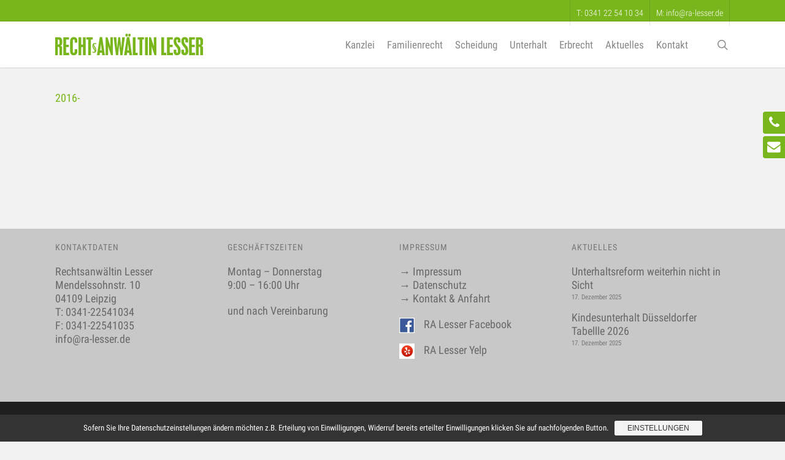

--- FILE ---
content_type: text/html; charset=UTF-8
request_url: https://www.xn--rechtsanwltin-leipzig-e2b.de/scheidung/faq-scheidung/stadt_leipzig-eltern_helfen_kindern_bei_trennung
body_size: 20380
content:
<!doctype html>
<html lang="de" class="no-js">
<head>
	<meta charset="UTF-8">
	<meta name="viewport" content="width=device-width, initial-scale=1, maximum-scale=1, user-scalable=0" /><meta name='robots' content='index, follow, max-image-preview:large, max-snippet:-1, max-video-preview:-1' />

	<!-- This site is optimized with the Yoast SEO plugin v26.7 - https://yoast.com/wordpress/plugins/seo/ -->
	<title>2016- &#8211; Rechtsanwältin Lesser Leipzig</title>
	<link rel="canonical" href="https://www.xn--rechtsanwltin-leipzig-e2b.de/scheidung/faq-scheidung/stadt_leipzig-eltern_helfen_kindern_bei_trennung/" />
	<meta property="og:locale" content="de_DE" />
	<meta property="og:type" content="article" />
	<meta property="og:title" content="2016- &#8211; Rechtsanwältin Lesser Leipzig" />
	<meta property="og:description" content="2016-" />
	<meta property="og:url" content="https://www.xn--rechtsanwltin-leipzig-e2b.de/scheidung/faq-scheidung/stadt_leipzig-eltern_helfen_kindern_bei_trennung/" />
	<meta property="og:site_name" content="Rechtsanwältin Lesser Leipzig" />
	<meta property="article:publisher" content="https://www.facebook.com/Fachanwaltskanzlei-Andrea-Lesser-242561592461482/" />
	<meta property="article:modified_time" content="2016-12-16T10:46:48+00:00" />
	<meta property="og:image" content="https://www.xn--rechtsanwltin-leipzig-e2b.de/scheidung/faq-scheidung/stadt_leipzig-eltern_helfen_kindern_bei_trennung" />
	<meta property="og:image:width" content="1727" />
	<meta property="og:image:height" content="738" />
	<meta property="og:image:type" content="image/jpeg" />
	<meta name="twitter:card" content="summary_large_image" />
	<script type="application/ld+json" class="yoast-schema-graph">{"@context":"https://schema.org","@graph":[{"@type":"WebPage","@id":"https://www.xn--rechtsanwltin-leipzig-e2b.de/scheidung/faq-scheidung/stadt_leipzig-eltern_helfen_kindern_bei_trennung/","url":"https://www.xn--rechtsanwltin-leipzig-e2b.de/scheidung/faq-scheidung/stadt_leipzig-eltern_helfen_kindern_bei_trennung/","name":"2016- &#8211; Rechtsanwältin Lesser Leipzig","isPartOf":{"@id":"https://www.xn--rechtsanwltin-leipzig-e2b.de/#website"},"primaryImageOfPage":{"@id":"https://www.xn--rechtsanwltin-leipzig-e2b.de/scheidung/faq-scheidung/stadt_leipzig-eltern_helfen_kindern_bei_trennung/#primaryimage"},"image":{"@id":"https://www.xn--rechtsanwltin-leipzig-e2b.de/scheidung/faq-scheidung/stadt_leipzig-eltern_helfen_kindern_bei_trennung/#primaryimage"},"thumbnailUrl":"","datePublished":"2016-06-08T07:00:42+00:00","dateModified":"2016-12-16T10:46:48+00:00","breadcrumb":{"@id":"https://www.xn--rechtsanwltin-leipzig-e2b.de/scheidung/faq-scheidung/stadt_leipzig-eltern_helfen_kindern_bei_trennung/#breadcrumb"},"inLanguage":"de","potentialAction":[{"@type":"ReadAction","target":["https://www.xn--rechtsanwltin-leipzig-e2b.de/scheidung/faq-scheidung/stadt_leipzig-eltern_helfen_kindern_bei_trennung/"]}]},{"@type":"ImageObject","inLanguage":"de","@id":"https://www.xn--rechtsanwltin-leipzig-e2b.de/scheidung/faq-scheidung/stadt_leipzig-eltern_helfen_kindern_bei_trennung/#primaryimage","url":"","contentUrl":""},{"@type":"BreadcrumbList","@id":"https://www.xn--rechtsanwltin-leipzig-e2b.de/scheidung/faq-scheidung/stadt_leipzig-eltern_helfen_kindern_bei_trennung/#breadcrumb","itemListElement":[{"@type":"ListItem","position":1,"name":"Startseite","item":"https://www.xn--rechtsanwltin-leipzig-e2b.de/"},{"@type":"ListItem","position":2,"name":"Scheidung","item":"https://www.xn--rechtsanwltin-leipzig-e2b.de/scheidung"},{"@type":"ListItem","position":3,"name":"F.A.Q. Scheidung","item":"https://www.xn--rechtsanwltin-leipzig-e2b.de/scheidung/faq-scheidung"},{"@type":"ListItem","position":4,"name":"2016-"}]},{"@type":"WebSite","@id":"https://www.xn--rechtsanwltin-leipzig-e2b.de/#website","url":"https://www.xn--rechtsanwltin-leipzig-e2b.de/","name":"Rechtsanwältin Lesser Leipzig - Familienrecht","description":"Rechtsanwältin und Fachanwältin für Familienrecht und Scheidung in Leipzig","publisher":{"@id":"https://www.xn--rechtsanwltin-leipzig-e2b.de/#organization"},"potentialAction":[{"@type":"SearchAction","target":{"@type":"EntryPoint","urlTemplate":"https://www.xn--rechtsanwltin-leipzig-e2b.de/?s={search_term_string}"},"query-input":{"@type":"PropertyValueSpecification","valueRequired":true,"valueName":"search_term_string"}}],"inLanguage":"de"},{"@type":"Organization","@id":"https://www.xn--rechtsanwltin-leipzig-e2b.de/#organization","name":"Rechtsanwalt Andrea Lesser","url":"https://www.xn--rechtsanwltin-leipzig-e2b.de/","logo":{"@type":"ImageObject","inLanguage":"de","@id":"https://www.xn--rechtsanwltin-leipzig-e2b.de/#/schema/logo/image/","url":"https://www.xn--rechtsanwltin-leipzig-e2b.de/wp-content/uploads/logo-top-35px.png","contentUrl":"https://www.xn--rechtsanwltin-leipzig-e2b.de/wp-content/uploads/logo-top-35px.png","width":241,"height":35,"caption":"Rechtsanwalt Andrea Lesser"},"image":{"@id":"https://www.xn--rechtsanwltin-leipzig-e2b.de/#/schema/logo/image/"},"sameAs":["https://www.facebook.com/Fachanwaltskanzlei-Andrea-Lesser-242561592461482/"]}]}</script>
	<!-- / Yoast SEO plugin. -->


<link rel='dns-prefetch' href='//www.xn--rechtsanwltin-leipzig-e2b.de' />
<link rel="alternate" type="application/rss+xml" title="Rechtsanwältin Lesser Leipzig &raquo; Feed" href="https://www.xn--rechtsanwltin-leipzig-e2b.de/feed" />
<link rel="alternate" type="application/rss+xml" title="Rechtsanwältin Lesser Leipzig &raquo; Kommentar-Feed" href="https://www.xn--rechtsanwltin-leipzig-e2b.de/comments/feed" />
<link rel="alternate" title="oEmbed (JSON)" type="application/json+oembed" href="https://www.xn--rechtsanwltin-leipzig-e2b.de/wp-json/oembed/1.0/embed?url=https%3A%2F%2Fwww.xn--rechtsanwltin-leipzig-e2b.de%2Fscheidung%2Ffaq-scheidung%2Fstadt_leipzig-eltern_helfen_kindern_bei_trennung" />
<link rel="alternate" title="oEmbed (XML)" type="text/xml+oembed" href="https://www.xn--rechtsanwltin-leipzig-e2b.de/wp-json/oembed/1.0/embed?url=https%3A%2F%2Fwww.xn--rechtsanwltin-leipzig-e2b.de%2Fscheidung%2Ffaq-scheidung%2Fstadt_leipzig-eltern_helfen_kindern_bei_trennung&#038;format=xml" />
		<!-- This site uses the Google Analytics by ExactMetrics plugin v8.11.1 - Using Analytics tracking - https://www.exactmetrics.com/ -->
		<!-- Note: ExactMetrics is not currently configured on this site. The site owner needs to authenticate with Google Analytics in the ExactMetrics settings panel. -->
					<!-- No tracking code set -->
				<!-- / Google Analytics by ExactMetrics -->
		<style id='wp-img-auto-sizes-contain-inline-css' type='text/css'>
img:is([sizes=auto i],[sizes^="auto," i]){contain-intrinsic-size:3000px 1500px}
/*# sourceURL=wp-img-auto-sizes-contain-inline-css */
</style>
<style id='wp-emoji-styles-inline-css' type='text/css'>

	img.wp-smiley, img.emoji {
		display: inline !important;
		border: none !important;
		box-shadow: none !important;
		height: 1em !important;
		width: 1em !important;
		margin: 0 0.07em !important;
		vertical-align: -0.1em !important;
		background: none !important;
		padding: 0 !important;
	}
/*# sourceURL=wp-emoji-styles-inline-css */
</style>
<style id='wp-block-library-inline-css' type='text/css'>
:root{--wp-block-synced-color:#7a00df;--wp-block-synced-color--rgb:122,0,223;--wp-bound-block-color:var(--wp-block-synced-color);--wp-editor-canvas-background:#ddd;--wp-admin-theme-color:#007cba;--wp-admin-theme-color--rgb:0,124,186;--wp-admin-theme-color-darker-10:#006ba1;--wp-admin-theme-color-darker-10--rgb:0,107,160.5;--wp-admin-theme-color-darker-20:#005a87;--wp-admin-theme-color-darker-20--rgb:0,90,135;--wp-admin-border-width-focus:2px}@media (min-resolution:192dpi){:root{--wp-admin-border-width-focus:1.5px}}.wp-element-button{cursor:pointer}:root .has-very-light-gray-background-color{background-color:#eee}:root .has-very-dark-gray-background-color{background-color:#313131}:root .has-very-light-gray-color{color:#eee}:root .has-very-dark-gray-color{color:#313131}:root .has-vivid-green-cyan-to-vivid-cyan-blue-gradient-background{background:linear-gradient(135deg,#00d084,#0693e3)}:root .has-purple-crush-gradient-background{background:linear-gradient(135deg,#34e2e4,#4721fb 50%,#ab1dfe)}:root .has-hazy-dawn-gradient-background{background:linear-gradient(135deg,#faaca8,#dad0ec)}:root .has-subdued-olive-gradient-background{background:linear-gradient(135deg,#fafae1,#67a671)}:root .has-atomic-cream-gradient-background{background:linear-gradient(135deg,#fdd79a,#004a59)}:root .has-nightshade-gradient-background{background:linear-gradient(135deg,#330968,#31cdcf)}:root .has-midnight-gradient-background{background:linear-gradient(135deg,#020381,#2874fc)}:root{--wp--preset--font-size--normal:16px;--wp--preset--font-size--huge:42px}.has-regular-font-size{font-size:1em}.has-larger-font-size{font-size:2.625em}.has-normal-font-size{font-size:var(--wp--preset--font-size--normal)}.has-huge-font-size{font-size:var(--wp--preset--font-size--huge)}.has-text-align-center{text-align:center}.has-text-align-left{text-align:left}.has-text-align-right{text-align:right}.has-fit-text{white-space:nowrap!important}#end-resizable-editor-section{display:none}.aligncenter{clear:both}.items-justified-left{justify-content:flex-start}.items-justified-center{justify-content:center}.items-justified-right{justify-content:flex-end}.items-justified-space-between{justify-content:space-between}.screen-reader-text{border:0;clip-path:inset(50%);height:1px;margin:-1px;overflow:hidden;padding:0;position:absolute;width:1px;word-wrap:normal!important}.screen-reader-text:focus{background-color:#ddd;clip-path:none;color:#444;display:block;font-size:1em;height:auto;left:5px;line-height:normal;padding:15px 23px 14px;text-decoration:none;top:5px;width:auto;z-index:100000}html :where(.has-border-color){border-style:solid}html :where([style*=border-top-color]){border-top-style:solid}html :where([style*=border-right-color]){border-right-style:solid}html :where([style*=border-bottom-color]){border-bottom-style:solid}html :where([style*=border-left-color]){border-left-style:solid}html :where([style*=border-width]){border-style:solid}html :where([style*=border-top-width]){border-top-style:solid}html :where([style*=border-right-width]){border-right-style:solid}html :where([style*=border-bottom-width]){border-bottom-style:solid}html :where([style*=border-left-width]){border-left-style:solid}html :where(img[class*=wp-image-]){height:auto;max-width:100%}:where(figure){margin:0 0 1em}html :where(.is-position-sticky){--wp-admin--admin-bar--position-offset:var(--wp-admin--admin-bar--height,0px)}@media screen and (max-width:600px){html :where(.is-position-sticky){--wp-admin--admin-bar--position-offset:0px}}

/*# sourceURL=wp-block-library-inline-css */
</style><style id='global-styles-inline-css' type='text/css'>
:root{--wp--preset--aspect-ratio--square: 1;--wp--preset--aspect-ratio--4-3: 4/3;--wp--preset--aspect-ratio--3-4: 3/4;--wp--preset--aspect-ratio--3-2: 3/2;--wp--preset--aspect-ratio--2-3: 2/3;--wp--preset--aspect-ratio--16-9: 16/9;--wp--preset--aspect-ratio--9-16: 9/16;--wp--preset--color--black: #000000;--wp--preset--color--cyan-bluish-gray: #abb8c3;--wp--preset--color--white: #ffffff;--wp--preset--color--pale-pink: #f78da7;--wp--preset--color--vivid-red: #cf2e2e;--wp--preset--color--luminous-vivid-orange: #ff6900;--wp--preset--color--luminous-vivid-amber: #fcb900;--wp--preset--color--light-green-cyan: #7bdcb5;--wp--preset--color--vivid-green-cyan: #00d084;--wp--preset--color--pale-cyan-blue: #8ed1fc;--wp--preset--color--vivid-cyan-blue: #0693e3;--wp--preset--color--vivid-purple: #9b51e0;--wp--preset--gradient--vivid-cyan-blue-to-vivid-purple: linear-gradient(135deg,rgb(6,147,227) 0%,rgb(155,81,224) 100%);--wp--preset--gradient--light-green-cyan-to-vivid-green-cyan: linear-gradient(135deg,rgb(122,220,180) 0%,rgb(0,208,130) 100%);--wp--preset--gradient--luminous-vivid-amber-to-luminous-vivid-orange: linear-gradient(135deg,rgb(252,185,0) 0%,rgb(255,105,0) 100%);--wp--preset--gradient--luminous-vivid-orange-to-vivid-red: linear-gradient(135deg,rgb(255,105,0) 0%,rgb(207,46,46) 100%);--wp--preset--gradient--very-light-gray-to-cyan-bluish-gray: linear-gradient(135deg,rgb(238,238,238) 0%,rgb(169,184,195) 100%);--wp--preset--gradient--cool-to-warm-spectrum: linear-gradient(135deg,rgb(74,234,220) 0%,rgb(151,120,209) 20%,rgb(207,42,186) 40%,rgb(238,44,130) 60%,rgb(251,105,98) 80%,rgb(254,248,76) 100%);--wp--preset--gradient--blush-light-purple: linear-gradient(135deg,rgb(255,206,236) 0%,rgb(152,150,240) 100%);--wp--preset--gradient--blush-bordeaux: linear-gradient(135deg,rgb(254,205,165) 0%,rgb(254,45,45) 50%,rgb(107,0,62) 100%);--wp--preset--gradient--luminous-dusk: linear-gradient(135deg,rgb(255,203,112) 0%,rgb(199,81,192) 50%,rgb(65,88,208) 100%);--wp--preset--gradient--pale-ocean: linear-gradient(135deg,rgb(255,245,203) 0%,rgb(182,227,212) 50%,rgb(51,167,181) 100%);--wp--preset--gradient--electric-grass: linear-gradient(135deg,rgb(202,248,128) 0%,rgb(113,206,126) 100%);--wp--preset--gradient--midnight: linear-gradient(135deg,rgb(2,3,129) 0%,rgb(40,116,252) 100%);--wp--preset--font-size--small: 13px;--wp--preset--font-size--medium: 20px;--wp--preset--font-size--large: 36px;--wp--preset--font-size--x-large: 42px;--wp--preset--spacing--20: 0.44rem;--wp--preset--spacing--30: 0.67rem;--wp--preset--spacing--40: 1rem;--wp--preset--spacing--50: 1.5rem;--wp--preset--spacing--60: 2.25rem;--wp--preset--spacing--70: 3.38rem;--wp--preset--spacing--80: 5.06rem;--wp--preset--shadow--natural: 6px 6px 9px rgba(0, 0, 0, 0.2);--wp--preset--shadow--deep: 12px 12px 50px rgba(0, 0, 0, 0.4);--wp--preset--shadow--sharp: 6px 6px 0px rgba(0, 0, 0, 0.2);--wp--preset--shadow--outlined: 6px 6px 0px -3px rgb(255, 255, 255), 6px 6px rgb(0, 0, 0);--wp--preset--shadow--crisp: 6px 6px 0px rgb(0, 0, 0);}:where(.is-layout-flex){gap: 0.5em;}:where(.is-layout-grid){gap: 0.5em;}body .is-layout-flex{display: flex;}.is-layout-flex{flex-wrap: wrap;align-items: center;}.is-layout-flex > :is(*, div){margin: 0;}body .is-layout-grid{display: grid;}.is-layout-grid > :is(*, div){margin: 0;}:where(.wp-block-columns.is-layout-flex){gap: 2em;}:where(.wp-block-columns.is-layout-grid){gap: 2em;}:where(.wp-block-post-template.is-layout-flex){gap: 1.25em;}:where(.wp-block-post-template.is-layout-grid){gap: 1.25em;}.has-black-color{color: var(--wp--preset--color--black) !important;}.has-cyan-bluish-gray-color{color: var(--wp--preset--color--cyan-bluish-gray) !important;}.has-white-color{color: var(--wp--preset--color--white) !important;}.has-pale-pink-color{color: var(--wp--preset--color--pale-pink) !important;}.has-vivid-red-color{color: var(--wp--preset--color--vivid-red) !important;}.has-luminous-vivid-orange-color{color: var(--wp--preset--color--luminous-vivid-orange) !important;}.has-luminous-vivid-amber-color{color: var(--wp--preset--color--luminous-vivid-amber) !important;}.has-light-green-cyan-color{color: var(--wp--preset--color--light-green-cyan) !important;}.has-vivid-green-cyan-color{color: var(--wp--preset--color--vivid-green-cyan) !important;}.has-pale-cyan-blue-color{color: var(--wp--preset--color--pale-cyan-blue) !important;}.has-vivid-cyan-blue-color{color: var(--wp--preset--color--vivid-cyan-blue) !important;}.has-vivid-purple-color{color: var(--wp--preset--color--vivid-purple) !important;}.has-black-background-color{background-color: var(--wp--preset--color--black) !important;}.has-cyan-bluish-gray-background-color{background-color: var(--wp--preset--color--cyan-bluish-gray) !important;}.has-white-background-color{background-color: var(--wp--preset--color--white) !important;}.has-pale-pink-background-color{background-color: var(--wp--preset--color--pale-pink) !important;}.has-vivid-red-background-color{background-color: var(--wp--preset--color--vivid-red) !important;}.has-luminous-vivid-orange-background-color{background-color: var(--wp--preset--color--luminous-vivid-orange) !important;}.has-luminous-vivid-amber-background-color{background-color: var(--wp--preset--color--luminous-vivid-amber) !important;}.has-light-green-cyan-background-color{background-color: var(--wp--preset--color--light-green-cyan) !important;}.has-vivid-green-cyan-background-color{background-color: var(--wp--preset--color--vivid-green-cyan) !important;}.has-pale-cyan-blue-background-color{background-color: var(--wp--preset--color--pale-cyan-blue) !important;}.has-vivid-cyan-blue-background-color{background-color: var(--wp--preset--color--vivid-cyan-blue) !important;}.has-vivid-purple-background-color{background-color: var(--wp--preset--color--vivid-purple) !important;}.has-black-border-color{border-color: var(--wp--preset--color--black) !important;}.has-cyan-bluish-gray-border-color{border-color: var(--wp--preset--color--cyan-bluish-gray) !important;}.has-white-border-color{border-color: var(--wp--preset--color--white) !important;}.has-pale-pink-border-color{border-color: var(--wp--preset--color--pale-pink) !important;}.has-vivid-red-border-color{border-color: var(--wp--preset--color--vivid-red) !important;}.has-luminous-vivid-orange-border-color{border-color: var(--wp--preset--color--luminous-vivid-orange) !important;}.has-luminous-vivid-amber-border-color{border-color: var(--wp--preset--color--luminous-vivid-amber) !important;}.has-light-green-cyan-border-color{border-color: var(--wp--preset--color--light-green-cyan) !important;}.has-vivid-green-cyan-border-color{border-color: var(--wp--preset--color--vivid-green-cyan) !important;}.has-pale-cyan-blue-border-color{border-color: var(--wp--preset--color--pale-cyan-blue) !important;}.has-vivid-cyan-blue-border-color{border-color: var(--wp--preset--color--vivid-cyan-blue) !important;}.has-vivid-purple-border-color{border-color: var(--wp--preset--color--vivid-purple) !important;}.has-vivid-cyan-blue-to-vivid-purple-gradient-background{background: var(--wp--preset--gradient--vivid-cyan-blue-to-vivid-purple) !important;}.has-light-green-cyan-to-vivid-green-cyan-gradient-background{background: var(--wp--preset--gradient--light-green-cyan-to-vivid-green-cyan) !important;}.has-luminous-vivid-amber-to-luminous-vivid-orange-gradient-background{background: var(--wp--preset--gradient--luminous-vivid-amber-to-luminous-vivid-orange) !important;}.has-luminous-vivid-orange-to-vivid-red-gradient-background{background: var(--wp--preset--gradient--luminous-vivid-orange-to-vivid-red) !important;}.has-very-light-gray-to-cyan-bluish-gray-gradient-background{background: var(--wp--preset--gradient--very-light-gray-to-cyan-bluish-gray) !important;}.has-cool-to-warm-spectrum-gradient-background{background: var(--wp--preset--gradient--cool-to-warm-spectrum) !important;}.has-blush-light-purple-gradient-background{background: var(--wp--preset--gradient--blush-light-purple) !important;}.has-blush-bordeaux-gradient-background{background: var(--wp--preset--gradient--blush-bordeaux) !important;}.has-luminous-dusk-gradient-background{background: var(--wp--preset--gradient--luminous-dusk) !important;}.has-pale-ocean-gradient-background{background: var(--wp--preset--gradient--pale-ocean) !important;}.has-electric-grass-gradient-background{background: var(--wp--preset--gradient--electric-grass) !important;}.has-midnight-gradient-background{background: var(--wp--preset--gradient--midnight) !important;}.has-small-font-size{font-size: var(--wp--preset--font-size--small) !important;}.has-medium-font-size{font-size: var(--wp--preset--font-size--medium) !important;}.has-large-font-size{font-size: var(--wp--preset--font-size--large) !important;}.has-x-large-font-size{font-size: var(--wp--preset--font-size--x-large) !important;}
/*# sourceURL=global-styles-inline-css */
</style>

<style id='classic-theme-styles-inline-css' type='text/css'>
/*! This file is auto-generated */
.wp-block-button__link{color:#fff;background-color:#32373c;border-radius:9999px;box-shadow:none;text-decoration:none;padding:calc(.667em + 2px) calc(1.333em + 2px);font-size:1.125em}.wp-block-file__button{background:#32373c;color:#fff;text-decoration:none}
/*# sourceURL=/wp-includes/css/classic-themes.min.css */
</style>
<link rel='stylesheet' id='contact-form-7-css' href='https://www.xn--rechtsanwltin-leipzig-e2b.de/wp-content/plugins/contact-form-7/includes/css/styles.css?ver=6.1.4' type='text/css' media='all' />
<link rel='stylesheet' id='brb-public-main-css-css' href='https://www.xn--rechtsanwltin-leipzig-e2b.de/wp-content/plugins/business-reviews-bundle/assets/css/public-main.css?ver=1.8.4' type='text/css' media='all' />
<link rel='stylesheet' id='font-awesome-css' href='https://www.xn--rechtsanwltin-leipzig-e2b.de/wp-content/themes/salient/css/font-awesome-legacy.min.css?ver=4.7.1' type='text/css' media='all' />
<link rel='stylesheet' id='salient-grid-system-css' href='https://www.xn--rechtsanwltin-leipzig-e2b.de/wp-content/themes/salient/css/build/grid-system.css?ver=15.0.7' type='text/css' media='all' />
<link rel='stylesheet' id='main-styles-css' href='https://www.xn--rechtsanwltin-leipzig-e2b.de/wp-content/themes/salient/css/build/style.css?ver=15.0.7' type='text/css' media='all' />
<link rel='stylesheet' id='nectar-header-secondary-nav-css' href='https://www.xn--rechtsanwltin-leipzig-e2b.de/wp-content/themes/salient/css/build/header/header-secondary-nav.css?ver=15.0.7' type='text/css' media='all' />
<link rel='stylesheet' id='nectar_default_font_open_sans-css' href='//www.xn--rechtsanwltin-leipzig-e2b.de/wp-content/uploads/sgf-css/font-b5ba305731589782ef28b67d89e4bf1e.css' type='text/css' media='all' />
<link rel='stylesheet' id='responsive-css' href='https://www.xn--rechtsanwltin-leipzig-e2b.de/wp-content/themes/salient/css/build/responsive.css?ver=15.0.7' type='text/css' media='all' />
<link rel='stylesheet' id='skin-ascend-css' href='https://www.xn--rechtsanwltin-leipzig-e2b.de/wp-content/themes/salient/css/build/ascend.css?ver=15.0.7' type='text/css' media='all' />
<link rel='stylesheet' id='salient-wp-menu-dynamic-css' href='https://www.xn--rechtsanwltin-leipzig-e2b.de/wp-content/uploads/salient/menu-dynamic.css?ver=56017' type='text/css' media='all' />
<link rel='stylesheet' id='sp-dsgvo_twbs4_grid-css' href='https://www.xn--rechtsanwltin-leipzig-e2b.de/wp-content/plugins/shapepress-dsgvo/public/css/bootstrap-grid.min.css?ver=3.1.37' type='text/css' media='all' />
<link rel='stylesheet' id='sp-dsgvo-css' href='https://www.xn--rechtsanwltin-leipzig-e2b.de/wp-content/plugins/shapepress-dsgvo/public/css/sp-dsgvo-public.min.css?ver=3.1.37' type='text/css' media='all' />
<link rel='stylesheet' id='sp-dsgvo_popup-css' href='https://www.xn--rechtsanwltin-leipzig-e2b.de/wp-content/plugins/shapepress-dsgvo/public/css/sp-dsgvo-popup.min.css?ver=3.1.37' type='text/css' media='all' />
<link rel='stylesheet' id='simplebar-css' href='https://www.xn--rechtsanwltin-leipzig-e2b.de/wp-content/plugins/shapepress-dsgvo/public/css/simplebar.min.css?ver=6.9' type='text/css' media='all' />
<link rel='stylesheet' id='sss-scroller-css' href='https://www.xn--rechtsanwltin-leipzig-e2b.de/wp-content/plugins/smart-sidebars-slider/libs/nanoscroller/jquery.nanoscroller.min.css?ver=3.0' type='text/css' media='all' />
<link rel='stylesheet' id='sss-drawer-css' href='https://www.xn--rechtsanwltin-leipzig-e2b.de/wp-content/plugins/smart-sidebars-slider/libs/drawer/drawer.core.min.css?ver=3.0' type='text/css' media='all' />
<link rel='stylesheet' id='sss-sidebars-css' href='https://www.xn--rechtsanwltin-leipzig-e2b.de/wp-content/plugins/smart-sidebars-slider/css/sidebars.min.css?ver=3.0' type='text/css' media='all' />
<link rel='stylesheet' id='dynamic-css-css' href='https://www.xn--rechtsanwltin-leipzig-e2b.de/wp-content/themes/salient/css/salient-dynamic-styles.css?ver=99243' type='text/css' media='all' />
<style id='dynamic-css-inline-css' type='text/css'>
@media only screen and (min-width:1000px){body #ajax-content-wrap.no-scroll{min-height:calc(100vh - 109px);height:calc(100vh - 109px)!important;}}@media only screen and (min-width:1000px){#page-header-wrap.fullscreen-header,#page-header-wrap.fullscreen-header #page-header-bg,html:not(.nectar-box-roll-loaded) .nectar-box-roll > #page-header-bg.fullscreen-header,.nectar_fullscreen_zoom_recent_projects,#nectar_fullscreen_rows:not(.afterLoaded) > div{height:calc(100vh - 108px);}.wpb_row.vc_row-o-full-height.top-level,.wpb_row.vc_row-o-full-height.top-level > .col.span_12{min-height:calc(100vh - 108px);}html:not(.nectar-box-roll-loaded) .nectar-box-roll > #page-header-bg.fullscreen-header{top:109px;}.nectar-slider-wrap[data-fullscreen="true"]:not(.loaded),.nectar-slider-wrap[data-fullscreen="true"]:not(.loaded) .swiper-container{height:calc(100vh - 107px)!important;}.admin-bar .nectar-slider-wrap[data-fullscreen="true"]:not(.loaded),.admin-bar .nectar-slider-wrap[data-fullscreen="true"]:not(.loaded) .swiper-container{height:calc(100vh - 107px - 32px)!important;}}.admin-bar[class*="page-template-template-no-header"] .wpb_row.vc_row-o-full-height.top-level,.admin-bar[class*="page-template-template-no-header"] .wpb_row.vc_row-o-full-height.top-level > .col.span_12{min-height:calc(100vh - 32px);}body[class*="page-template-template-no-header"] .wpb_row.vc_row-o-full-height.top-level,body[class*="page-template-template-no-header"] .wpb_row.vc_row-o-full-height.top-level > .col.span_12{min-height:100vh;}@media only screen and (max-width:999px){.using-mobile-browser #nectar_fullscreen_rows:not(.afterLoaded):not([data-mobile-disable="on"]) > div{height:calc(100vh - 111px);}.using-mobile-browser .wpb_row.vc_row-o-full-height.top-level,.using-mobile-browser .wpb_row.vc_row-o-full-height.top-level > .col.span_12,[data-permanent-transparent="1"].using-mobile-browser .wpb_row.vc_row-o-full-height.top-level,[data-permanent-transparent="1"].using-mobile-browser .wpb_row.vc_row-o-full-height.top-level > .col.span_12{min-height:calc(100vh - 111px);}html:not(.nectar-box-roll-loaded) .nectar-box-roll > #page-header-bg.fullscreen-header,.nectar_fullscreen_zoom_recent_projects,.nectar-slider-wrap[data-fullscreen="true"]:not(.loaded),.nectar-slider-wrap[data-fullscreen="true"]:not(.loaded) .swiper-container,#nectar_fullscreen_rows:not(.afterLoaded):not([data-mobile-disable="on"]) > div{height:calc(100vh - 58px);}.wpb_row.vc_row-o-full-height.top-level,.wpb_row.vc_row-o-full-height.top-level > .col.span_12{min-height:calc(100vh - 58px);}body[data-transparent-header="false"] #ajax-content-wrap.no-scroll{min-height:calc(100vh - 58px);height:calc(100vh - 58px);}}.screen-reader-text,.nectar-skip-to-content:not(:focus){border:0;clip:rect(1px,1px,1px,1px);clip-path:inset(50%);height:1px;margin:-1px;overflow:hidden;padding:0;position:absolute!important;width:1px;word-wrap:normal!important;}.row .col img:not([srcset]){width:auto;}.row .col img.img-with-animation.nectar-lazy:not([srcset]){width:100%;}
/*# sourceURL=dynamic-css-inline-css */
</style>
<link rel='stylesheet' id='redux-google-fonts-salient_redux-css' href='//www.xn--rechtsanwltin-leipzig-e2b.de/wp-content/uploads/sgf-css/font-850345b1dfb085641d73c91254f5ba55.css' type='text/css' media='all' />
<script type="text/javascript" defer="defer" src="https://www.xn--rechtsanwltin-leipzig-e2b.de/wp-content/plugins/business-reviews-bundle/assets/js/public-main.js?ver=1.8.4" id="brb-public-main-js-js"></script>
<script type="text/javascript" src="https://www.xn--rechtsanwltin-leipzig-e2b.de/wp-includes/js/jquery/jquery.min.js?ver=3.7.1" id="jquery-core-js"></script>
<script type="text/javascript" src="https://www.xn--rechtsanwltin-leipzig-e2b.de/wp-includes/js/jquery/jquery-migrate.min.js?ver=3.4.1" id="jquery-migrate-js"></script>
<script type="text/javascript" id="sp-dsgvo-js-extra">
/* <![CDATA[ */
var spDsgvoGeneralConfig = {"ajaxUrl":"https://www.xn--rechtsanwltin-leipzig-e2b.de/wp-admin/admin-ajax.php","wpJsonUrl":"https://www.xn--rechtsanwltin-leipzig-e2b.de/wp-json/legalweb/v1/","cookieName":"sp_dsgvo_cookie_settings","cookieVersion":"0","cookieLifeTime":"15811200","cookieLifeTimeDismiss":"86400","locale":"de_DE","privacyPolicyPageId":"12142","privacyPolicyPageUrl":"https://www.xn--rechtsanwltin-leipzig-e2b.de/datenschutz","imprintPageId":"12133","imprintPageUrl":"https://www.xn--rechtsanwltin-leipzig-e2b.de/impressum","showNoticeOnClose":"1","initialDisplayType":"cookie_notice","allIntegrationSlugs":["youtube","gmaps"],"noticeHideEffect":"fade","noticeOnScroll":"","noticeOnScrollOffset":"100","currentPageId":"12616","forceCookieInfo":"1","clientSideBlocking":"0"};
var spDsgvoIntegrationConfig = [{"slug":"youtube","category":"embeddings","cookieNames":"","insertLocation":"","usedTagmanager":"","jsCode":"","hosts":"youtu.be;youtube.com;youtube.;youtube-nocookie.com","placeholder":"\u003Cdiv class=\"sp-dsgvo sp-dsgvo-embedding-container sp-dsgvo-embedding-youtube \"\u003E\u003Cdiv class=\"sp-dsgvo-blocked-embedding-placeholder sp-dsgvo-blocked-embedding-placeholder-youtube\"\u003E  \u003Cdiv class=\"sp-dsgvo-blocked-embedding-placeholder-header\"\u003E\u003Cimg class=\"sp-dsgvo-blocked-embedding-placeholder-header-icon\" src=\"https://www.xn--rechtsanwltin-leipzig-e2b.de/wp-content/plugins/shapepress-dsgvo/public/images/embeddings/icon-youtube.svg\"/\u003EWir ben\u00f6tigen Ihre Zustimmung um den Inhalt von YouTube laden zu k\u00f6nnen.\u003C/div\u003E  \u003Cdiv class=\"sp-dsgvo-blocked-embedding-placeholder-body\"\u003E\u003Cp\u003EMit dem Klick auf das Video werden durch den mit uns gemeinsam Verantwortlichen Youtube [Google Ireland Limited, Irland] das Video abgespielt, auf Ihrem PC Skripte geladen, personenbezogene Daten erfasst und Cookies gespeichert. Mit Hilfe der Cookies ist Google in der Lage, die Aktivit\u00e4ten von Personen im Internet zu verfolgen und Werbung zielgruppengerecht auszuspielen. Weitere Informationen finden Sie \u003Ca target=\"_blank\" href=\"#\" class=\"sp-dsgvo-navigate-privacy-policy\"\u003Ehier\u003C/a\u003E.\u003C/p\u003E   \u003Cdiv class=\"sp-dsgvo-blocked-embedding-button-container\"\u003E \u003Ca href=\"#\" class=\"sp-dsgvo-direct-enable-popup sp-dsgvo-blocked-embedding-button-enable\" data-slug=\"youtube\"\u003EHier klicken um den Inhalt zu aktivieren.\u003C/a\u003E\u003C/div\u003E  \u003C/div\u003E\u003C/div\u003E\u003Cdiv class=\"sp-dsgvo-hidden-embedding-content sp-dsgvo-hidden-embedding-content-youtube\" data-sp-dsgvo-embedding-slug=\"youtube\"\u003E{encodedContent}\u003C/div\u003E\u003C/div\u003E"},{"slug":"gmaps","category":"embeddings","cookieNames":"","insertLocation":"","usedTagmanager":"","jsCode":"","hosts":"maps.google.com;www.google.com/maps/","placeholder":"\u003Cdiv class=\"sp-dsgvo sp-dsgvo-embedding-container sp-dsgvo-embedding-gmaps \"\u003E\u003Cdiv class=\"sp-dsgvo-blocked-embedding-placeholder sp-dsgvo-blocked-embedding-placeholder-gmaps\"\u003E  \u003Cdiv class=\"sp-dsgvo-blocked-embedding-placeholder-header\"\u003E\u003Cimg class=\"sp-dsgvo-blocked-embedding-placeholder-header-icon\" src=\"https://www.xn--rechtsanwltin-leipzig-e2b.de/wp-content/plugins/shapepress-dsgvo/public/images/embeddings/icon-gmaps.svg\"/\u003EWir ben\u00f6tigen Ihre Zustimmung um den Inhalt von Google Maps laden zu k\u00f6nnen.\u003C/div\u003E  \u003Cdiv class=\"sp-dsgvo-blocked-embedding-placeholder-body\"\u003E\u003Cp\u003EMit dem Klick auf den Dienst werden durch den mit uns gemeinsam Verantwortlichen Google [Google Ireland Limited, Irland] der Kartendienst Google Maps angezeigt, auf Ihrem PC Skripte geladen, personenbezogene Daten erfasst und Cookies gespeichert. Mit Hilfe der Cookies ist Google in der Lage, die Aktivit\u00e4ten von Personen im Internet zu verfolgen und Werbung zielgruppengerecht auszuspielen. Weitere Informationen finden Sie \u003Ca target=\"_blank\" href=\"#\" class=\"sp-dsgvo-navigate-privacy-policy\"\u003Ehier\u003C/a\u003E.\u003C/p\u003E   \u003Cdiv class=\"sp-dsgvo-blocked-embedding-button-container\"\u003E \u003Ca href=\"#\" class=\"sp-dsgvo-direct-enable-popup sp-dsgvo-blocked-embedding-button-enable\" data-slug=\"gmaps\"\u003EHier klicken um den Inhalt zu aktivieren.\u003C/a\u003E\u003C/div\u003E  \u003C/div\u003E\u003C/div\u003E\u003Cdiv class=\"sp-dsgvo-hidden-embedding-content sp-dsgvo-hidden-embedding-content-gmaps\" data-sp-dsgvo-embedding-slug=\"gmaps\"\u003E{encodedContent}\u003C/div\u003E\u003C/div\u003E"}];
//# sourceURL=sp-dsgvo-js-extra
/* ]]> */
</script>
<script type="text/javascript" src="https://www.xn--rechtsanwltin-leipzig-e2b.de/wp-content/plugins/shapepress-dsgvo/public/js/sp-dsgvo-public.min.js?ver=3.1.37" id="sp-dsgvo-js"></script>
<link rel="https://api.w.org/" href="https://www.xn--rechtsanwltin-leipzig-e2b.de/wp-json/" /><link rel="alternate" title="JSON" type="application/json" href="https://www.xn--rechtsanwltin-leipzig-e2b.de/wp-json/wp/v2/media/12616" /><link rel="EditURI" type="application/rsd+xml" title="RSD" href="https://www.xn--rechtsanwltin-leipzig-e2b.de/xmlrpc.php?rsd" />
<meta name="generator" content="WordPress 6.9" />
<link rel='shortlink' href='https://www.xn--rechtsanwltin-leipzig-e2b.de/?p=12616' />
<!-- Global site tag (gtag.js) - Google Ads: 1051546456 -->
<script async src="https://www.googletagmanager.com/gtag/js?id=AW-1051546456"></script>
<script>
  window.dataLayer = window.dataLayer || [];
  function gtag(){dataLayer.push(arguments);}
  gtag('js', new Date());

  gtag('config', 'AW-1051546456');
</script><!-- Analytics by WP Statistics - https://wp-statistics.com -->
<script type="text/javascript"> var root = document.getElementsByTagName( "html" )[0]; root.setAttribute( "class", "js" ); </script><!-- Global site tag (gtag.js) - Google Analytics -->
<script async src="https://www.googletagmanager.com/gtag/js?id=UA-4833667-2"></script>
<script>
  window.dataLayer = window.dataLayer || [];
  function gtag(){dataLayer.push(arguments);}
  gtag('js', new Date());

  gtag('config', 'UA-4833667-2');
</script>

<!-- neu 2022 -->

<!-- Global site tag (gtag.js) - Google Ads: 1051546456 --> <script async src="https://www.googletagmanager.com/gtag/js?id=AW-1051546456"></script><script> window.dataLayer = window.dataLayer || []; function gtag(){dataLayer.push(arguments);} gtag('js', new Date()); gtag('config', 'AW-1051546456'); </script> <style>
    .sp-dsgvo-blocked-embedding-placeholder
    {
        color: #313334;
                    background: linear-gradient(90deg, #e3ffe7 0%, #d9e7ff 100%);            }

    a.sp-dsgvo-blocked-embedding-button-enable,
    a.sp-dsgvo-blocked-embedding-button-enable:hover,
    a.sp-dsgvo-blocked-embedding-button-enable:active {
        color: #313334;
        border-color: #313334;
        border-width: 2px;
    }

            .wp-embed-aspect-16-9 .sp-dsgvo-blocked-embedding-placeholder,
        .vc_video-aspect-ratio-169 .sp-dsgvo-blocked-embedding-placeholder,
        .elementor-aspect-ratio-169 .sp-dsgvo-blocked-embedding-placeholder{
            margin-top: -56.25%; /*16:9*/
        }

        .wp-embed-aspect-4-3 .sp-dsgvo-blocked-embedding-placeholder,
        .vc_video-aspect-ratio-43 .sp-dsgvo-blocked-embedding-placeholder,
        .elementor-aspect-ratio-43 .sp-dsgvo-blocked-embedding-placeholder{
            margin-top: -75%;
        }

        .wp-embed-aspect-3-2 .sp-dsgvo-blocked-embedding-placeholder,
        .vc_video-aspect-ratio-32 .sp-dsgvo-blocked-embedding-placeholder,
        .elementor-aspect-ratio-32 .sp-dsgvo-blocked-embedding-placeholder{
            margin-top: -66.66%;
        }
    </style>
            <style>
                /* latin */
                @font-face {
                    font-family: 'Roboto';
                    font-style: italic;
                    font-weight: 300;
                    src: local('Roboto Light Italic'),
                    local('Roboto-LightItalic'),
                    url(https://www.xn--rechtsanwltin-leipzig-e2b.de/wp-content/plugins/shapepress-dsgvo/public/css/fonts/roboto/Roboto-LightItalic-webfont.woff) format('woff');
                    font-display: swap;

                }

                /* latin */
                @font-face {
                    font-family: 'Roboto';
                    font-style: italic;
                    font-weight: 400;
                    src: local('Roboto Italic'),
                    local('Roboto-Italic'),
                    url(https://www.xn--rechtsanwltin-leipzig-e2b.de/wp-content/plugins/shapepress-dsgvo/public/css/fonts/roboto/Roboto-Italic-webfont.woff) format('woff');
                    font-display: swap;
                }

                /* latin */
                @font-face {
                    font-family: 'Roboto';
                    font-style: italic;
                    font-weight: 700;
                    src: local('Roboto Bold Italic'),
                    local('Roboto-BoldItalic'),
                    url(https://www.xn--rechtsanwltin-leipzig-e2b.de/wp-content/plugins/shapepress-dsgvo/public/css/fonts/roboto/Roboto-BoldItalic-webfont.woff) format('woff');
                    font-display: swap;
                }

                /* latin */
                @font-face {
                    font-family: 'Roboto';
                    font-style: italic;
                    font-weight: 900;
                    src: local('Roboto Black Italic'),
                    local('Roboto-BlackItalic'),
                    url(https://www.xn--rechtsanwltin-leipzig-e2b.de/wp-content/plugins/shapepress-dsgvo/public/css/fonts/roboto/Roboto-BlackItalic-webfont.woff) format('woff');
                    font-display: swap;
                }

                /* latin */
                @font-face {
                    font-family: 'Roboto';
                    font-style: normal;
                    font-weight: 300;
                    src: local('Roboto Light'),
                    local('Roboto-Light'),
                    url(https://www.xn--rechtsanwltin-leipzig-e2b.de/wp-content/plugins/shapepress-dsgvo/public/css/fonts/roboto/Roboto-Light-webfont.woff) format('woff');
                    font-display: swap;
                }

                /* latin */
                @font-face {
                    font-family: 'Roboto';
                    font-style: normal;
                    font-weight: 400;
                    src: local('Roboto Regular'),
                    local('Roboto-Regular'),
                    url(https://www.xn--rechtsanwltin-leipzig-e2b.de/wp-content/plugins/shapepress-dsgvo/public/css/fonts/roboto/Roboto-Regular-webfont.woff) format('woff');
                    font-display: swap;
                }

                /* latin */
                @font-face {
                    font-family: 'Roboto';
                    font-style: normal;
                    font-weight: 700;
                    src: local('Roboto Bold'),
                    local('Roboto-Bold'),
                    url(https://www.xn--rechtsanwltin-leipzig-e2b.de/wp-content/plugins/shapepress-dsgvo/public/css/fonts/roboto/Roboto-Bold-webfont.woff) format('woff');
                    font-display: swap;
                }

                /* latin */
                @font-face {
                    font-family: 'Roboto';
                    font-style: normal;
                    font-weight: 900;
                    src: local('Roboto Black'),
                    local('Roboto-Black'),
                    url(https://www.xn--rechtsanwltin-leipzig-e2b.de/wp-content/plugins/shapepress-dsgvo/public/css/fonts/roboto/Roboto-Black-webfont.woff) format('woff');
                    font-display: swap;
                }
            </style>
            <meta name="generator" content="Powered by WPBakery Page Builder - drag and drop page builder for WordPress."/>
<link rel="icon" href="https://www.xn--rechtsanwltin-leipzig-e2b.de/wp-content/uploads/cropped-Logo-Icon-32x32.jpg" sizes="32x32" />
<link rel="icon" href="https://www.xn--rechtsanwltin-leipzig-e2b.de/wp-content/uploads/cropped-Logo-Icon-192x192.jpg" sizes="192x192" />
<link rel="apple-touch-icon" href="https://www.xn--rechtsanwltin-leipzig-e2b.de/wp-content/uploads/cropped-Logo-Icon-180x180.jpg" />
<meta name="msapplication-TileImage" content="https://www.xn--rechtsanwltin-leipzig-e2b.de/wp-content/uploads/cropped-Logo-Icon-270x270.jpg" />
		<style type="text/css" id="wp-custom-css">
			h1 { 
color: #79b51c!important;
	text-transform:uppercase;
	letter-spacing:1px;
	margin-bottom:20px!important;
}

h2 {
	margin-bottom:20px!important;
 
}


h3 {
	margin-bottom:20px!important;

}

h4 {
	margin-bottom:20px!important;
}

.nectar-fancy-ul ul li {
    list-style: none;
    position: relative;
    padding-left: 28px;
	margin-bottom:10px;
}

.std-style-default-flat-blue .std-drawer {
    background-color: #79B51C!important;
    color: #ffffff;
    border: 0px solid #79B51C!important;
}

.std-style-default-flat-blue .std-tab {
    background-color: #79B51C!important;
    border: 0px solid #79B51C!important;
    color: #ffffff;
    font-family: inherit;
    font-weight: 700;
    font-style: normal;
    font-size: 1.2em;
}

body #header-secondary-outer nav >ul >li >a {
    border-left: 0px;
    line-height: 22px;
    font-size: 14px;
}


#slide-out-widget-area .mobile-only .menu.secondary-header-items li a {
    display: none;
}


/* kleine extra fonts */

#sidebar h4 {
    margin-bottom: 10px;
    color: #999;
    font-family: 'Roboto Condensed';
	  font-style:normal!important;
    font-weight: 400;
    font-size: 14px;
    letter-spacing: 1px;
    margin-bottom: 15px;
    text-transform: uppercase;
}

#footer-outer .widget h4, .text-on-hover-wrap .categories a {
    margin-bottom: 10px;
    color: #999;
    font-family: 'Roboto Condensed';
	  font-style:normal!important;
    font-weight: 400;
    font-size: 14px;
    letter-spacing: 1px;
    margin-bottom: 15px;
    text-transform: uppercase;
}

/* button fonts */



.nectar-button {
    border-radius: 5px 5px 5px 5px;
    -webkit-border-radius: 5px 5px 5px 5px;
    box-shadow: 0 -3px rgba(0,0,0,0.1) inset;
    -webkit-box-shadow: 0 -3px rgba(0,0,0,0.1) inset;
    transition: opacity .45s cubic-bezier(0.25,1,0.33,1);
    -webkit-transition: opacity .45s cubic-bezier(0.25,1,0.33,1);
    -o-transition: opacity .45s cubic-bezier(0.25,1,0.33,1);





    padding: 13px 18px;
    position: relative;
   
    top: -3px;
    margin-bottom: 10px;
    opacity: 1;
    line-height: 20px;
    background-color: #27CFC3;
    display: inline-block;
	
		    color: #999;
    font-family: 'Roboto Condensed';
	  font-style:normal!important;
    font-weight: 400;
    font-size: 14px!important;
    letter-spacing: 1px;
	 font-variant: normal!important;
	text-transform: none!important;
}
	
.introtext1 {
	font-family: "Oswald"!important;
  color:#79B51C;
    white-space: normal;
    font-size: 32px;
    font-weight: 200!important;
	line-height:0px;
  text-transform: uppercase!important;
}

.introtext2 {
	font-family: "Oswald"!important;
  color:#79B51C;
    white-space: normal;
    font-size: 82px;
    font-weight: 400!important;
	line-height:0px;
  text-transform: uppercase!important;
	padding-top:30px!important;
	padding-bottom:-10px!important;
}

.introtext3 {
	font-family: "Oswald"!important;
  color:#79B51C;
    white-space: normal;
    font-size: 32px;
    font-weight: 200!important;
	line-height:0px;
  text-transform: uppercase!important;
}

.introtext3 {
	margin-top:-30px!important;
}

#special {
	display:none;
}

.special2 {
	display:none;
}

.inner h4 {
	color:#ffffff!important;
	font-style: normal!important;
}
/* Google Bewertungen */

.rplg .rplg-review-name {
    display: block!important;
    font-size: 100%!important;
    font-weight: bold!important;
    color: #79B51C!important;
    text-decoration: none!important;
    box-shadow: none!important;
}

.rplgsw-pagination-bullet-active {
	background-color:#79B51C!important;
}

.swiper-slide h2 {
	/*
	font-family: "Oswald"!important;

    font-weight: 400!important;
  text-transform: uppercase!important;
	*/
	/*
	font-size:80px!important;
	*/
	/*
	    text-shadow: 2px 2px 4px rgba(0,0,0,.65);
	margin-bottom:-10px!important;
	*/
	display:none!important;
}

.sub-menu {
display:block!important;
	 padding-left: 24px;
}

#header-outer #mobile-menu ul ul>li>a {
   color: #444444!important;
}

.sf-sub-indicator {
	display:none;
}

#header-outer #mobile-menu ul li a, #header-outer #mobile-menu ul li a .item_desc, #header-outer #mobile-menu .below-menu-items-wrap p {
    color: #000000!important;
}






		</style>
		<noscript><style> .wpb_animate_when_almost_visible { opacity: 1; }</style></noscript>
<style type="text/css">
/* Smart Sidebars Slider */

/* Flat Blue */
.std-style-default-flat-blue .std-drawer {background-color: #1778b0;color: #ffffff;border: 0px solid #1778b0;}.std-style-default-flat-blue .std-drawer a {color: #ededed;}.std-style-default-flat-blue .std-tab {background-color: #1778b0;border: 0px solid #1778b0;color: #ffffff;font-family: inherit;font-weight: 700;font-style: normal;font-size: 1.2em;}.std-style-default-flat-blue .nano .nano-pane {background: rgba(255, 255, 255, 0.10);}.std-style-default-flat-blue .nano .nano-slider {background: rgba(255, 255, 255, 0.70);}

</style>
<link data-pagespeed-no-defer data-nowprocket data-wpacu-skip data-no-optimize data-noptimize rel='stylesheet' id='main-styles-non-critical-css' href='https://www.xn--rechtsanwltin-leipzig-e2b.de/wp-content/themes/salient/css/build/style-non-critical.css?ver=15.0.7' type='text/css' media='all' />
<link data-pagespeed-no-defer data-nowprocket data-wpacu-skip data-no-optimize data-noptimize rel='stylesheet' id='fancyBox-css' href='https://www.xn--rechtsanwltin-leipzig-e2b.de/wp-content/themes/salient/css/build/plugins/jquery.fancybox.css?ver=3.3.1' type='text/css' media='all' />
<link data-pagespeed-no-defer data-nowprocket data-wpacu-skip data-no-optimize data-noptimize rel='stylesheet' id='nectar-ocm-core-css' href='https://www.xn--rechtsanwltin-leipzig-e2b.de/wp-content/themes/salient/css/build/off-canvas/core.css?ver=15.0.7' type='text/css' media='all' />
<link data-pagespeed-no-defer data-nowprocket data-wpacu-skip data-no-optimize data-noptimize rel='stylesheet' id='nectar-ocm-simple-css' href='https://www.xn--rechtsanwltin-leipzig-e2b.de/wp-content/themes/salient/css/build/off-canvas/simple-dropdown.css?ver=15.0.7' type='text/css' media='all' />
</head><body class="attachment wp-singular attachment-template-default attachmentid-12616 attachment-pdf wp-theme-salient ascend wpb-js-composer js-comp-ver-6.9.1 vc_responsive" data-footer-reveal="1" data-footer-reveal-shadow="none" data-header-format="default" data-body-border="off" data-boxed-style="" data-header-breakpoint="1000" data-dropdown-style="minimal" data-cae="easeOutCubic" data-cad="750" data-megamenu-width="contained" data-aie="none" data-ls="fancybox" data-apte="standard" data-hhun="0" data-fancy-form-rcs="default" data-form-style="default" data-form-submit="regular" data-is="minimal" data-button-style="slightly_rounded_shadow" data-user-account-button="false" data-flex-cols="true" data-col-gap="default" data-header-inherit-rc="false" data-header-search="true" data-animated-anchors="true" data-ajax-transitions="false" data-full-width-header="false" data-slide-out-widget-area="true" data-slide-out-widget-area-style="simple" data-user-set-ocm="off" data-loading-animation="none" data-bg-header="false" data-responsive="1" data-ext-responsive="true" data-ext-padding="90" data-header-resize="0" data-header-color="custom" data-transparent-header="false" data-cart="false" data-remove-m-parallax="" data-remove-m-video-bgs="" data-m-animate="0" data-force-header-trans-color="light" data-smooth-scrolling="0" data-permanent-transparent="false" >
	
	<script type="text/javascript">
	 (function(window, document) {

		 if(navigator.userAgent.match(/(Android|iPod|iPhone|iPad|BlackBerry|IEMobile|Opera Mini)/)) {
			 document.body.className += " using-mobile-browser mobile ";
		 }

		 if( !("ontouchstart" in window) ) {

			 var body = document.querySelector("body");
			 var winW = window.innerWidth;
			 var bodyW = body.clientWidth;

			 if (winW > bodyW + 4) {
				 body.setAttribute("style", "--scroll-bar-w: " + (winW - bodyW - 4) + "px");
			 } else {
				 body.setAttribute("style", "--scroll-bar-w: 0px");
			 }
		 }

	 })(window, document);
   </script><a href="#ajax-content-wrap" class="nectar-skip-to-content">Skip to main content</a>	
	<div id="header-space"  data-header-mobile-fixed='1'></div> 
	
		<div id="header-outer" data-has-menu="true" data-has-buttons="yes" data-header-button_style="default" data-using-pr-menu="false" data-mobile-fixed="1" data-ptnm="false" data-lhe="default" data-user-set-bg="#ffffff" data-format="default" data-permanent-transparent="false" data-megamenu-rt="0" data-remove-fixed="0" data-header-resize="0" data-cart="false" data-transparency-option="0" data-box-shadow="small" data-shrink-num="6" data-using-secondary="1" data-using-logo="1" data-logo-height="35" data-m-logo-height="35" data-padding="20" data-full-width="false" data-condense="false" >
			
	<div id="header-secondary-outer" class="default" data-mobile="default" data-remove-fixed="0" data-lhe="default" data-secondary-text="false" data-full-width="false" data-mobile-fixed="1" data-permanent-transparent="false" >
		<div class="container">
			<nav>
									<ul class="sf-menu">
						<li id="menu-item-14521" class="menu-item menu-item-type-custom menu-item-object-custom nectar-regular-menu-item menu-item-14521"><a href="tel:+4934122541034"><span class="menu-title-text">T: 0341 22 54 10 34</span></a></li>
<li id="menu-item-14522" class="menu-item menu-item-type-custom menu-item-object-custom nectar-regular-menu-item menu-item-14522"><a href="mailto:info@ra-lesser.de"><span class="menu-title-text">M: info@ra-lesser.de</span></a></li>
					</ul>
									
			</nav>
		</div>
	</div>
	

<header id="top">
	<div class="container">
		<div class="row">
			<div class="col span_3">
								<a id="logo" href="https://www.xn--rechtsanwltin-leipzig-e2b.de" data-supplied-ml-starting-dark="false" data-supplied-ml-starting="false" data-supplied-ml="false" >
					<img class="stnd skip-lazy default-logo dark-version" width="241" height="35" alt="Rechtsanwältin Lesser Leipzig" src="https://www.xn--rechtsanwltin-leipzig-e2b.de/wp-content/uploads/logo-top-35px.png" srcset="https://www.xn--rechtsanwltin-leipzig-e2b.de/wp-content/uploads/logo-top-35px.png 1x, https://www.xn--rechtsanwltin-leipzig-e2b.de/wp-content/uploads/logo-top-35px.png 2x" />				</a>
							</div><!--/span_3-->

			<div class="col span_9 col_last">
									<div class="nectar-mobile-only mobile-header"><div class="inner"></div></div>
									<a class="mobile-search" href="#searchbox"><span class="nectar-icon icon-salient-search" aria-hidden="true"></span><span class="screen-reader-text">search</span></a>
														<div class="slide-out-widget-area-toggle mobile-icon simple" data-custom-color="false" data-icon-animation="simple-transform">
						<div> <a href="#sidewidgetarea" aria-label="Navigation Menu" aria-expanded="false" class="closed">
							<span class="screen-reader-text">Menu</span><span aria-hidden="true"> <i class="lines-button x2"> <i class="lines"></i> </i> </span>
						</a></div>
					</div>
				
									<nav>
													<ul class="sf-menu">
								<li id="menu-item-12039" class="visible menu-item menu-item-type-post_type menu-item-object-page menu-item-has-children nectar-regular-menu-item menu-item-12039"><a href="https://www.xn--rechtsanwltin-leipzig-e2b.de/kanzlei"><span class="menu-title-text">Kanzlei</span></a>
<ul class="sub-menu">
	<li id="menu-item-13508" class="menu-item menu-item-type-post_type menu-item-object-page nectar-regular-menu-item menu-item-13508"><a href="https://www.xn--rechtsanwltin-leipzig-e2b.de/kanzlei/rechtsanwalt-fachanwalt-familienrecht"><span class="menu-title-text">Rechtsanwalt</span></a></li>
	<li id="menu-item-12026" class="menu-item menu-item-type-post_type menu-item-object-page nectar-regular-menu-item menu-item-12026"><a href="https://www.xn--rechtsanwltin-leipzig-e2b.de/kanzlei/sekretariat"><span class="menu-title-text">Sekretariat</span></a></li>
	<li id="menu-item-26" class="menu-item menu-item-type-post_type menu-item-object-page nectar-regular-menu-item menu-item-26"><a href="https://www.xn--rechtsanwltin-leipzig-e2b.de/kanzlei/erstberatung-familienrecht"><span class="menu-title-text">Erstberatung</span></a></li>
	<li id="menu-item-24" class="menu-item menu-item-type-post_type menu-item-object-page nectar-regular-menu-item menu-item-24"><a href="https://www.xn--rechtsanwltin-leipzig-e2b.de/kanzlei/formulare"><span class="menu-title-text">Formulare</span></a></li>
	<li id="menu-item-25" class="menu-item menu-item-type-post_type menu-item-object-page nectar-regular-menu-item menu-item-25"><a href="https://www.xn--rechtsanwltin-leipzig-e2b.de/kanzlei/kosten"><span class="menu-title-text">Kosten</span></a></li>
	<li id="menu-item-13954" class="menu-item menu-item-type-post_type menu-item-object-page nectar-regular-menu-item menu-item-13954"><a href="https://www.xn--rechtsanwltin-leipzig-e2b.de/kanzlei/mandatsbedingungen"><span class="menu-title-text">Mandatsbedingungen</span></a></li>
</ul>
</li>
<li id="menu-item-12001" class="visible menu-item menu-item-type-post_type menu-item-object-page menu-item-has-children nectar-regular-menu-item menu-item-12001"><a href="https://www.xn--rechtsanwltin-leipzig-e2b.de/familienrecht"><span class="menu-title-text">Familienrecht</span></a>
<ul class="sub-menu">
	<li id="menu-item-13039" class="menu-item menu-item-type-post_type menu-item-object-page nectar-regular-menu-item menu-item-13039"><a href="https://www.xn--rechtsanwltin-leipzig-e2b.de/familienrecht/sorgerecht"><span class="menu-title-text">Sorgerecht</span></a></li>
	<li id="menu-item-14892" class="menu-item menu-item-type-post_type menu-item-object-page nectar-regular-menu-item menu-item-14892"><a href="https://www.xn--rechtsanwltin-leipzig-e2b.de/familienrecht/umgangsrecht"><span class="menu-title-text">Umgangsrecht</span></a></li>
	<li id="menu-item-14913" class="menu-item menu-item-type-post_type menu-item-object-page nectar-regular-menu-item menu-item-14913"><a href="https://www.xn--rechtsanwltin-leipzig-e2b.de/familienrecht/wechselmodell"><span class="menu-title-text">Wechselmodell</span></a></li>
	<li id="menu-item-11946" class="menu-item menu-item-type-post_type menu-item-object-page nectar-regular-menu-item menu-item-11946"><a href="https://www.xn--rechtsanwltin-leipzig-e2b.de/familienrecht/nichteheliche-lebensgemeinschaft"><span class="menu-title-text">Nichteheliche Lebensgemeinschaft</span></a></li>
	<li id="menu-item-11943" class="menu-item menu-item-type-post_type menu-item-object-page nectar-regular-menu-item menu-item-11943"><a href="https://www.xn--rechtsanwltin-leipzig-e2b.de/familienrecht/formulare-familienrecht"><span class="menu-title-text">Formulare Familienrecht</span></a></li>
</ul>
</li>
<li id="menu-item-13214" class="visible menu-item menu-item-type-post_type menu-item-object-page menu-item-has-children nectar-regular-menu-item menu-item-13214"><a href="https://www.xn--rechtsanwltin-leipzig-e2b.de/scheidung"><span class="menu-title-text">Scheidung</span></a>
<ul class="sub-menu">
	<li id="menu-item-15366" class="menu-item menu-item-type-post_type menu-item-object-page nectar-regular-menu-item menu-item-15366"><a href="https://www.xn--rechtsanwltin-leipzig-e2b.de/scheidung/streitige-scheidung"><span class="menu-title-text">Streitige Scheidung</span></a></li>
	<li id="menu-item-11948" class="menu-item menu-item-type-post_type menu-item-object-page nectar-regular-menu-item menu-item-11948"><a href="https://www.xn--rechtsanwltin-leipzig-e2b.de/scheidung/einvernehmliche-scheidung"><span class="menu-title-text">Einvernehmliche Scheidung</span></a></li>
	<li id="menu-item-12871" class="menu-item menu-item-type-post_type menu-item-object-page nectar-regular-menu-item menu-item-12871"><a href="https://www.xn--rechtsanwltin-leipzig-e2b.de/scheidung/zugewinnausgleich"><span class="menu-title-text">Zugewinnausgleich</span></a></li>
	<li id="menu-item-13976" class="menu-item menu-item-type-post_type menu-item-object-page nectar-regular-menu-item menu-item-13976"><a href="https://www.xn--rechtsanwltin-leipzig-e2b.de/scheidung/online-scheidung"><span class="menu-title-text">Online Scheidung</span></a></li>
	<li id="menu-item-13975" class="menu-item menu-item-type-post_type menu-item-object-page nectar-regular-menu-item menu-item-13975"><a href="https://www.xn--rechtsanwltin-leipzig-e2b.de/scheidung/kostenvoranschlag-scheidung"><span class="menu-title-text">Kostenvoranschlag Scheidung</span></a></li>
	<li id="menu-item-11944" class="menu-item menu-item-type-post_type menu-item-object-page nectar-regular-menu-item menu-item-11944"><a href="https://www.xn--rechtsanwltin-leipzig-e2b.de/scheidung/faq-scheidung"><span class="menu-title-text">F.A.Q. Scheidung</span></a></li>
</ul>
</li>
<li id="menu-item-15042" class="menu-item menu-item-type-post_type menu-item-object-page nectar-regular-menu-item menu-item-15042"><a href="https://www.xn--rechtsanwltin-leipzig-e2b.de/unterhalt"><span class="menu-title-text">Unterhalt</span></a></li>
<li id="menu-item-12716" class="menu-item menu-item-type-post_type menu-item-object-page nectar-regular-menu-item menu-item-12716"><a href="https://www.xn--rechtsanwltin-leipzig-e2b.de/erbrecht"><span class="menu-title-text">Erbrecht</span></a></li>
<li id="menu-item-14606" class="menu-item menu-item-type-post_type menu-item-object-page nectar-regular-menu-item menu-item-14606"><a href="https://www.xn--rechtsanwltin-leipzig-e2b.de/aktuelles"><span class="menu-title-text">Aktuelles</span></a></li>
<li id="menu-item-14937" class="menu-item menu-item-type-post_type menu-item-object-page nectar-regular-menu-item menu-item-14937"><a href="https://www.xn--rechtsanwltin-leipzig-e2b.de/kontakt"><span class="menu-title-text">Kontakt</span></a></li>
							</ul>
													<ul class="buttons sf-menu" data-user-set-ocm="off">

								<li id="search-btn"><div><a href="#searchbox"><span class="icon-salient-search" aria-hidden="true"></span><span class="screen-reader-text">search</span></a></div> </li>
							</ul>
						
					</nav>

					
				</div><!--/span_9-->

				
			</div><!--/row-->
			
<div id="mobile-menu" data-mobile-fixed="1">

	<div class="inner">

		
		<div class="menu-items-wrap" data-has-secondary-text="false">

			<ul>
				<li class="visible menu-item menu-item-type-post_type menu-item-object-page menu-item-has-children menu-item-12039"><a href="https://www.xn--rechtsanwltin-leipzig-e2b.de/kanzlei">Kanzlei</a>
<ul class="sub-menu">
	<li class="menu-item menu-item-type-post_type menu-item-object-page menu-item-13508"><a href="https://www.xn--rechtsanwltin-leipzig-e2b.de/kanzlei/rechtsanwalt-fachanwalt-familienrecht">Rechtsanwalt</a></li>
	<li class="menu-item menu-item-type-post_type menu-item-object-page menu-item-12026"><a href="https://www.xn--rechtsanwltin-leipzig-e2b.de/kanzlei/sekretariat">Sekretariat</a></li>
	<li class="menu-item menu-item-type-post_type menu-item-object-page menu-item-26"><a href="https://www.xn--rechtsanwltin-leipzig-e2b.de/kanzlei/erstberatung-familienrecht">Erstberatung</a></li>
	<li class="menu-item menu-item-type-post_type menu-item-object-page menu-item-24"><a href="https://www.xn--rechtsanwltin-leipzig-e2b.de/kanzlei/formulare">Formulare</a></li>
	<li class="menu-item menu-item-type-post_type menu-item-object-page menu-item-25"><a href="https://www.xn--rechtsanwltin-leipzig-e2b.de/kanzlei/kosten">Kosten</a></li>
	<li class="menu-item menu-item-type-post_type menu-item-object-page menu-item-13954"><a href="https://www.xn--rechtsanwltin-leipzig-e2b.de/kanzlei/mandatsbedingungen">Mandatsbedingungen</a></li>
</ul>
</li>
<li class="visible menu-item menu-item-type-post_type menu-item-object-page menu-item-has-children menu-item-12001"><a href="https://www.xn--rechtsanwltin-leipzig-e2b.de/familienrecht">Familienrecht</a>
<ul class="sub-menu">
	<li class="menu-item menu-item-type-post_type menu-item-object-page menu-item-13039"><a href="https://www.xn--rechtsanwltin-leipzig-e2b.de/familienrecht/sorgerecht">Sorgerecht</a></li>
	<li class="menu-item menu-item-type-post_type menu-item-object-page menu-item-14892"><a href="https://www.xn--rechtsanwltin-leipzig-e2b.de/familienrecht/umgangsrecht">Umgangsrecht</a></li>
	<li class="menu-item menu-item-type-post_type menu-item-object-page menu-item-14913"><a href="https://www.xn--rechtsanwltin-leipzig-e2b.de/familienrecht/wechselmodell">Wechselmodell</a></li>
	<li class="menu-item menu-item-type-post_type menu-item-object-page menu-item-11946"><a href="https://www.xn--rechtsanwltin-leipzig-e2b.de/familienrecht/nichteheliche-lebensgemeinschaft">Nichteheliche Lebensgemeinschaft</a></li>
	<li class="menu-item menu-item-type-post_type menu-item-object-page menu-item-11943"><a href="https://www.xn--rechtsanwltin-leipzig-e2b.de/familienrecht/formulare-familienrecht">Formulare Familienrecht</a></li>
</ul>
</li>
<li class="visible menu-item menu-item-type-post_type menu-item-object-page menu-item-has-children menu-item-13214"><a href="https://www.xn--rechtsanwltin-leipzig-e2b.de/scheidung">Scheidung</a>
<ul class="sub-menu">
	<li class="menu-item menu-item-type-post_type menu-item-object-page menu-item-15366"><a href="https://www.xn--rechtsanwltin-leipzig-e2b.de/scheidung/streitige-scheidung">Streitige Scheidung</a></li>
	<li class="menu-item menu-item-type-post_type menu-item-object-page menu-item-11948"><a href="https://www.xn--rechtsanwltin-leipzig-e2b.de/scheidung/einvernehmliche-scheidung">Einvernehmliche Scheidung</a></li>
	<li class="menu-item menu-item-type-post_type menu-item-object-page menu-item-12871"><a href="https://www.xn--rechtsanwltin-leipzig-e2b.de/scheidung/zugewinnausgleich">Zugewinnausgleich</a></li>
	<li class="menu-item menu-item-type-post_type menu-item-object-page menu-item-13976"><a href="https://www.xn--rechtsanwltin-leipzig-e2b.de/scheidung/online-scheidung">Online Scheidung</a></li>
	<li class="menu-item menu-item-type-post_type menu-item-object-page menu-item-13975"><a href="https://www.xn--rechtsanwltin-leipzig-e2b.de/scheidung/kostenvoranschlag-scheidung">Kostenvoranschlag Scheidung</a></li>
	<li class="menu-item menu-item-type-post_type menu-item-object-page menu-item-11944"><a href="https://www.xn--rechtsanwltin-leipzig-e2b.de/scheidung/faq-scheidung">F.A.Q. Scheidung</a></li>
</ul>
</li>
<li class="menu-item menu-item-type-post_type menu-item-object-page menu-item-15042"><a href="https://www.xn--rechtsanwltin-leipzig-e2b.de/unterhalt">Unterhalt</a></li>
<li class="menu-item menu-item-type-post_type menu-item-object-page menu-item-12716"><a href="https://www.xn--rechtsanwltin-leipzig-e2b.de/erbrecht">Erbrecht</a></li>
<li class="menu-item menu-item-type-post_type menu-item-object-page menu-item-14606"><a href="https://www.xn--rechtsanwltin-leipzig-e2b.de/aktuelles">Aktuelles</a></li>
<li class="menu-item menu-item-type-post_type menu-item-object-page menu-item-14937"><a href="https://www.xn--rechtsanwltin-leipzig-e2b.de/kontakt">Kontakt</a></li>


			</ul>

			
				<ul class="secondary-header-items">

					<li class="menu-item menu-item-type-custom menu-item-object-custom menu-item-14521"><a href="tel:+4934122541034">T: 0341 22 54 10 34</a></li>
<li class="menu-item menu-item-type-custom menu-item-object-custom menu-item-14522"><a href="mailto:info@ra-lesser.de">M: info@ra-lesser.de</a></li>

				</ul>

			
		</div><!--/menu-items-wrap-->

		<div class="below-menu-items-wrap">
					</div><!--/below-menu-items-wrap-->

	</div><!--/inner-->

</div><!--/mobile-menu-->
		</div><!--/container-->
	</header>		
	</div>
	
<div id="search-outer" class="nectar">
	<div id="search">
		<div class="container">
			 <div id="search-box">
				 <div class="inner-wrap">
					 <div class="col span_12">
						  <form role="search" action="https://www.xn--rechtsanwltin-leipzig-e2b.de/" method="GET">
															<input type="text" name="s"  value="Start Typing..." aria-label="Search" data-placeholder="Start Typing..." />
							
						<span><i>Press enter to begin your search</i></span>
												</form>
					</div><!--/span_12-->
				</div><!--/inner-wrap-->
			 </div><!--/search-box-->
			 <div id="close"><a href="#"><span class="screen-reader-text">Close Search</span>
				<span class="icon-salient-x" aria-hidden="true"></span>				 </a></div>
		 </div><!--/container-->
	</div><!--/search-->
</div><!--/search-outer-->
	<div id="ajax-content-wrap">
<div class="container-wrap">
	<div class="container main-content" role="main">
		<div class="row">
			<p class="attachment"><a href='https://www.xn--rechtsanwltin-leipzig-e2b.de/wp-content/uploads/2016/06/Stadt_Leipzig-Eltern_helfen_Kindern_bei_Trennung.pdf'>2016-</a></p>
		</div>
	</div>
	</div>

<div id="footer-outer" data-cols="4" data-custom-color="true" data-disable-copyright="false" data-matching-section-color="false" data-copyright-line="false" data-using-bg-img="false" data-bg-img-overlay="0.8" data-full-width="false" data-using-widget-area="true" data-link-hover="default">
	
		
	<div id="footer-widgets" data-has-widgets="true" data-cols="4">
		
		<div class="container">
			
						
			<div class="row">
				
								
				<div class="col span_3">
					<div id="text-14" class="widget widget_text"><h4>Kontaktdaten</h4>			<div class="textwidget"><p>Rechtsanwältin Lesser<br />
Mendelssohnstr. 10<br />
04109 Leipzig<br />
T: <span itemprop="telephone"><a href="tel:+4934122541034">0341-22541034</a><br />
F: 0341-22541035<br />
<a href="/kontakt">info@ra-lesser.de</a></p>
</div>
		</div>					</div>
					
											
						<div class="col span_3">
							<div id="text-15" class="widget widget_text"><h4>Geschäftszeiten</h4>			<div class="textwidget"><p>Montag &#8211; Donnerstag<br />
9:00 – 16:00 Uhr</p>
<p>und nach Vereinbarung</p>
</div>
		</div>								
							</div>
							
												
						
													<div class="col span_3">
								<div id="text-16" class="widget widget_text"><h4>Impressum</h4>			<div class="textwidget"><p>&rarr; <a href="https://www.rechtsanwältin-leipzig.de/impressum">Impressum</a><br />
&rarr; <a href="https://www.rechtsanwältin-leipzig.de/datenschutz">Datenschutz</a><br />
&rarr; <a href="https://www.rechtsanwältin-leipzig.de/kontakt">Kontakt & Anfahrt</a></p>
<p><a href="https://www.facebook.com/Rechtsanw%C3%A4ltin-Fachanw%C3%A4ltin-f%C3%BCr-Familienrecht-RA-Lesser-242561592461482/" target="_blank"><img align="left" width="25" height="25" style="margin-right:15px; width:25px; height:25px" src="https://www.xn--rechtsanwltin-leipzig-e2b.de/wp-content/uploads/facebook.png" border=0"> RA Lesser Facebook</a></p>
<p><!--
<a href="https://www.google.de/search?q=Rechtsanw%C3%A4ltin+Lesser,+Fachanw%C3%A4ltin+Familienrecht+|+Scheidung" target="_blank"><img align="left" width="25" style="margin-right:15px; width:25px; height:25px" src="https://www.xn--rechtsanwltin-leipzig-e2b.de/wp-content/uploads/google.png" border=0"> RA Lesser Google myBusiness</a>
--></p>
<p><a href="https://www.yelp.de/biz/rechtsanw%C3%A4ltin-lesser-leipzig-5" target="_blank"><img align="left" width="25" style="margin-right:15px; width:25px; height:25px" src="https://www.xn--rechtsanwltin-leipzig-e2b.de/wp-content/uploads/yelp.png" border=0"> RA Lesser Yelp</a></p>
</div>
		</div>									
								</div>
														
															<div class="col span_3">
									
		<div id="recent-posts-6" class="widget widget_recent_entries">
		<h4>Aktuelles</h4>
		<ul>
											<li>
					<a href="https://www.xn--rechtsanwltin-leipzig-e2b.de/unterhaltsreform-weiterhin-nicht-in-sicht">Unterhaltsreform weiterhin nicht in Sicht</a>
											<span class="post-date">17. Dezember 2025</span>
									</li>
											<li>
					<a href="https://www.xn--rechtsanwltin-leipzig-e2b.de/kindesunterhalt-duesseldorfer-tabellle-2026">Kindesunterhalt Düsseldorfer Tabellle 2026</a>
											<span class="post-date">17. Dezember 2025</span>
									</li>
					</ul>

		</div>										
									</div>
																
							</div>
													</div><!--/container-->
					</div><!--/footer-widgets-->
					
					
  <div class="row" id="copyright" data-layout="default">
	
	<div class="container">
	   
				<div class="col span_5">
		   
			<p>&copy; 2026 Rechtsanwältin Lesser Leipzig. </p>
		</div><!--/span_5-->
			   
	  <div class="col span_7 col_last">
      <ul class="social">
              </ul>
	  </div><!--/span_7-->
    
	  	
	</div><!--/container-->
  </div><!--/row-->
		
</div><!--/footer-outer-->


</div> <!--/ajax-content-wrap-->

	<a id="to-top" href="#" class="
	mobile-enabled	"><i class="fa fa-angle-up"></i></a>
	
<div class="sss-sidebar-wrapper" style="width: 100%; max-width: 300px; display: none" id="sss-sidebar-source-div-1">
<span class="sidebarheadline">Rufen Sie uns an.</span>

<img src="/wp-content/uploads/lesser_klein.jpg" align="right" width="80" height="105"><br><strong>Wir beraten Sie gerne.</strong><br><br>

Tel. <a title="Jetzt Anrufen" href="tel:+4934122541034">(+49) 0341 - 22 54 10 34</a><br>
Fax. (+49) 0341 - 22 54 10 35<br>
</div>

<div class="sss-sidebar-wrapper" style="width: 100%; max-width: 300px; display: none" id="sss-sidebar-source-div-2">
<span class="sidebarheadline">Schreiben Sie uns.</span>

<img src="/wp-content/uploads/lesser_klein.jpg" align="right" width="80" height="105"><br><strong>Wir beraten Sie gerne.</strong><br><br>

Rechtsanwältin Lesser<br>
Mendelssohnstr. 10<br>
04109 Leipzig<br>
E-Mail: <a href="mailto:info@ra-lesser.de" target="_blank">info@ra-lesser.de</a><br><br>

</div>
<script type="speculationrules">
{"prefetch":[{"source":"document","where":{"and":[{"href_matches":"/*"},{"not":{"href_matches":["/wp-*.php","/wp-admin/*","/wp-content/uploads/*","/wp-content/*","/wp-content/plugins/*","/wp-content/themes/salient/*","/*\\?(.+)"]}},{"not":{"selector_matches":"a[rel~=\"nofollow\"]"}},{"not":{"selector_matches":".no-prefetch, .no-prefetch a"}}]},"eagerness":"conservative"}]}
</script>
<script>
  window.addEventListener('load', function() {
    jQuery('[href*="mailto:"]').click(function() {
      gtag('event', 'conversion', {
        send_to: 'AW-1051546456/d_7lCNWnhcQDENimtfUD',
      });
    });

    jQuery('[href*="tel:"]').click(function() {
      gtag('event', 'conversion', {
        send_to: 'AW-1051546456/LOjOCNinhcQDENimtfUD',
      });
    });
  });

  document.addEventListener(
    'wpcf7mailsent',
    function(event) {
      if ('12015' == event.detail.contactFormId) {
        gtag('event', 'conversion', {
          send_to: 'AW-1051546456/PDdqCPfmho8DENimtfUD',
        });
      }
    },
    false
  );

</script><script type="text/javascript" src="https://www.xn--rechtsanwltin-leipzig-e2b.de/wp-includes/js/dist/hooks.min.js?ver=dd5603f07f9220ed27f1" id="wp-hooks-js"></script>
<script type="text/javascript" src="https://www.xn--rechtsanwltin-leipzig-e2b.de/wp-includes/js/dist/i18n.min.js?ver=c26c3dc7bed366793375" id="wp-i18n-js"></script>
<script type="text/javascript" id="wp-i18n-js-after">
/* <![CDATA[ */
wp.i18n.setLocaleData( { 'text direction\u0004ltr': [ 'ltr' ] } );
//# sourceURL=wp-i18n-js-after
/* ]]> */
</script>
<script type="text/javascript" src="https://www.xn--rechtsanwltin-leipzig-e2b.de/wp-content/plugins/contact-form-7/includes/swv/js/index.js?ver=6.1.4" id="swv-js"></script>
<script type="text/javascript" id="contact-form-7-js-translations">
/* <![CDATA[ */
( function( domain, translations ) {
	var localeData = translations.locale_data[ domain ] || translations.locale_data.messages;
	localeData[""].domain = domain;
	wp.i18n.setLocaleData( localeData, domain );
} )( "contact-form-7", {"translation-revision-date":"2025-10-26 03:28:49+0000","generator":"GlotPress\/4.0.3","domain":"messages","locale_data":{"messages":{"":{"domain":"messages","plural-forms":"nplurals=2; plural=n != 1;","lang":"de"},"This contact form is placed in the wrong place.":["Dieses Kontaktformular wurde an der falschen Stelle platziert."],"Error:":["Fehler:"]}},"comment":{"reference":"includes\/js\/index.js"}} );
//# sourceURL=contact-form-7-js-translations
/* ]]> */
</script>
<script type="text/javascript" id="contact-form-7-js-before">
/* <![CDATA[ */
var wpcf7 = {
    "api": {
        "root": "https:\/\/www.xn--rechtsanwltin-leipzig-e2b.de\/wp-json\/",
        "namespace": "contact-form-7\/v1"
    }
};
//# sourceURL=contact-form-7-js-before
/* ]]> */
</script>
<script type="text/javascript" src="https://www.xn--rechtsanwltin-leipzig-e2b.de/wp-content/plugins/contact-form-7/includes/js/index.js?ver=6.1.4" id="contact-form-7-js"></script>
<script type="text/javascript" src="https://www.xn--rechtsanwltin-leipzig-e2b.de/wp-content/themes/salient/js/build/third-party/jquery.easing.min.js?ver=1.3" id="jquery-easing-js"></script>
<script type="text/javascript" src="https://www.xn--rechtsanwltin-leipzig-e2b.de/wp-content/themes/salient/js/build/third-party/jquery.mousewheel.min.js?ver=3.1.13" id="jquery-mousewheel-js"></script>
<script type="text/javascript" src="https://www.xn--rechtsanwltin-leipzig-e2b.de/wp-content/themes/salient/js/build/priority.js?ver=15.0.7" id="nectar_priority-js"></script>
<script type="text/javascript" src="https://www.xn--rechtsanwltin-leipzig-e2b.de/wp-content/themes/salient/js/build/third-party/intersection-observer.min.js?ver=2.6.2" id="intersection-observer-js"></script>
<script type="text/javascript" src="https://www.xn--rechtsanwltin-leipzig-e2b.de/wp-content/themes/salient/js/build/third-party/transit.min.js?ver=0.9.9" id="nectar-transit-js"></script>
<script type="text/javascript" src="https://www.xn--rechtsanwltin-leipzig-e2b.de/wp-content/themes/salient/js/build/third-party/waypoints.js?ver=4.0.2" id="nectar-waypoints-js"></script>
<script type="text/javascript" src="https://www.xn--rechtsanwltin-leipzig-e2b.de/wp-content/plugins/salient-portfolio/js/third-party/imagesLoaded.min.js?ver=4.1.4" id="imagesLoaded-js"></script>
<script type="text/javascript" src="https://www.xn--rechtsanwltin-leipzig-e2b.de/wp-content/themes/salient/js/build/third-party/hoverintent.min.js?ver=1.9" id="hoverintent-js"></script>
<script type="text/javascript" src="https://www.xn--rechtsanwltin-leipzig-e2b.de/wp-content/themes/salient/js/build/third-party/jquery.fancybox.min.js?ver=3.3.8" id="fancyBox-js"></script>
<script type="text/javascript" src="https://www.xn--rechtsanwltin-leipzig-e2b.de/wp-content/themes/salient/js/build/third-party/anime.min.js?ver=4.5.1" id="anime-js"></script>
<script type="text/javascript" src="https://www.xn--rechtsanwltin-leipzig-e2b.de/wp-content/themes/salient/js/build/third-party/superfish.js?ver=1.5.8" id="superfish-js"></script>
<script type="text/javascript" id="nectar-frontend-js-extra">
/* <![CDATA[ */
var nectarLove = {"ajaxurl":"https://www.xn--rechtsanwltin-leipzig-e2b.de/wp-admin/admin-ajax.php","postID":"12616","rooturl":"https://www.xn--rechtsanwltin-leipzig-e2b.de","disqusComments":"false","loveNonce":"1e85ca13d7","mapApiKey":""};
var nectarOptions = {"delay_js":"0","quick_search":"false","react_compat":"disabled","header_entrance":"false","mobile_header_format":"default","ocm_btn_position":"default","left_header_dropdown_func":"default","ajax_add_to_cart":"0","ocm_remove_ext_menu_items":"remove_images","woo_product_filter_toggle":"0","woo_sidebar_toggles":"true","woo_sticky_sidebar":"0","woo_minimal_product_hover":"default","woo_minimal_product_effect":"default","woo_related_upsell_carousel":"false","woo_product_variable_select":"default"};
var nectar_front_i18n = {"next":"Next","previous":"Previous"};
//# sourceURL=nectar-frontend-js-extra
/* ]]> */
</script>
<script type="text/javascript" src="https://www.xn--rechtsanwltin-leipzig-e2b.de/wp-content/themes/salient/js/build/init.js?ver=15.0.7" id="nectar-frontend-js"></script>
<script type="text/javascript" src="https://www.xn--rechtsanwltin-leipzig-e2b.de/wp-content/plugins/salient-core/js/third-party/touchswipe.min.js?ver=1.0" id="touchswipe-js"></script>
<script type="text/javascript" src="https://www.xn--rechtsanwltin-leipzig-e2b.de/wp-content/plugins/shapepress-dsgvo/public/js/simplebar.min.js" id="simplebar-js"></script>
<script type="text/javascript" src="https://www.xn--rechtsanwltin-leipzig-e2b.de/wp-content/plugins/smart-sidebars-slider/libs/easing/jquery.easing.min.js?ver=3.0" id="sss-easing-js"></script>
<script type="text/javascript" src="https://www.xn--rechtsanwltin-leipzig-e2b.de/wp-content/plugins/smart-sidebars-slider/libs/nanoscroller/jquery.nanoscroller.min.js?ver=3.0" id="sss-scroller-js"></script>
<script type="text/javascript" src="https://www.xn--rechtsanwltin-leipzig-e2b.de/wp-content/plugins/smart-sidebars-slider/libs/drawer/drawer.core.min.js?ver=3.0" id="sss-drawer-js"></script>
<script type="text/javascript" id="wp-statistics-tracker-js-extra">
/* <![CDATA[ */
var WP_Statistics_Tracker_Object = {"requestUrl":"https://www.xn--rechtsanwltin-leipzig-e2b.de/wp-json/wp-statistics/v2","ajaxUrl":"https://www.xn--rechtsanwltin-leipzig-e2b.de/wp-admin/admin-ajax.php","hitParams":{"wp_statistics_hit":1,"source_type":"page","source_id":12616,"search_query":"","signature":"6d0b3b9faf71c8c2c9484b7040a2bbbe","endpoint":"hit"},"option":{"dntEnabled":false,"bypassAdBlockers":false,"consentIntegration":{"name":null,"status":[]},"isPreview":false,"userOnline":false,"trackAnonymously":false,"isWpConsentApiActive":false,"consentLevel":"disabled"},"isLegacyEventLoaded":"","customEventAjaxUrl":"https://www.xn--rechtsanwltin-leipzig-e2b.de/wp-admin/admin-ajax.php?action=wp_statistics_custom_event&nonce=7e7b9f05ba","onlineParams":{"wp_statistics_hit":1,"source_type":"page","source_id":12616,"search_query":"","signature":"6d0b3b9faf71c8c2c9484b7040a2bbbe","action":"wp_statistics_online_check"},"jsCheckTime":"60000"};
//# sourceURL=wp-statistics-tracker-js-extra
/* ]]> */
</script>
<script type="text/javascript" src="https://www.xn--rechtsanwltin-leipzig-e2b.de/wp-content/plugins/wp-statistics/assets/js/tracker.js?ver=14.16" id="wp-statistics-tracker-js"></script>
<script id="wp-emoji-settings" type="application/json">
{"baseUrl":"https://s.w.org/images/core/emoji/17.0.2/72x72/","ext":".png","svgUrl":"https://s.w.org/images/core/emoji/17.0.2/svg/","svgExt":".svg","source":{"concatemoji":"https://www.xn--rechtsanwltin-leipzig-e2b.de/wp-includes/js/wp-emoji-release.min.js?ver=6.9"}}
</script>
<script type="module">
/* <![CDATA[ */
/*! This file is auto-generated */
const a=JSON.parse(document.getElementById("wp-emoji-settings").textContent),o=(window._wpemojiSettings=a,"wpEmojiSettingsSupports"),s=["flag","emoji"];function i(e){try{var t={supportTests:e,timestamp:(new Date).valueOf()};sessionStorage.setItem(o,JSON.stringify(t))}catch(e){}}function c(e,t,n){e.clearRect(0,0,e.canvas.width,e.canvas.height),e.fillText(t,0,0);t=new Uint32Array(e.getImageData(0,0,e.canvas.width,e.canvas.height).data);e.clearRect(0,0,e.canvas.width,e.canvas.height),e.fillText(n,0,0);const a=new Uint32Array(e.getImageData(0,0,e.canvas.width,e.canvas.height).data);return t.every((e,t)=>e===a[t])}function p(e,t){e.clearRect(0,0,e.canvas.width,e.canvas.height),e.fillText(t,0,0);var n=e.getImageData(16,16,1,1);for(let e=0;e<n.data.length;e++)if(0!==n.data[e])return!1;return!0}function u(e,t,n,a){switch(t){case"flag":return n(e,"\ud83c\udff3\ufe0f\u200d\u26a7\ufe0f","\ud83c\udff3\ufe0f\u200b\u26a7\ufe0f")?!1:!n(e,"\ud83c\udde8\ud83c\uddf6","\ud83c\udde8\u200b\ud83c\uddf6")&&!n(e,"\ud83c\udff4\udb40\udc67\udb40\udc62\udb40\udc65\udb40\udc6e\udb40\udc67\udb40\udc7f","\ud83c\udff4\u200b\udb40\udc67\u200b\udb40\udc62\u200b\udb40\udc65\u200b\udb40\udc6e\u200b\udb40\udc67\u200b\udb40\udc7f");case"emoji":return!a(e,"\ud83e\u1fac8")}return!1}function f(e,t,n,a){let r;const o=(r="undefined"!=typeof WorkerGlobalScope&&self instanceof WorkerGlobalScope?new OffscreenCanvas(300,150):document.createElement("canvas")).getContext("2d",{willReadFrequently:!0}),s=(o.textBaseline="top",o.font="600 32px Arial",{});return e.forEach(e=>{s[e]=t(o,e,n,a)}),s}function r(e){var t=document.createElement("script");t.src=e,t.defer=!0,document.head.appendChild(t)}a.supports={everything:!0,everythingExceptFlag:!0},new Promise(t=>{let n=function(){try{var e=JSON.parse(sessionStorage.getItem(o));if("object"==typeof e&&"number"==typeof e.timestamp&&(new Date).valueOf()<e.timestamp+604800&&"object"==typeof e.supportTests)return e.supportTests}catch(e){}return null}();if(!n){if("undefined"!=typeof Worker&&"undefined"!=typeof OffscreenCanvas&&"undefined"!=typeof URL&&URL.createObjectURL&&"undefined"!=typeof Blob)try{var e="postMessage("+f.toString()+"("+[JSON.stringify(s),u.toString(),c.toString(),p.toString()].join(",")+"));",a=new Blob([e],{type:"text/javascript"});const r=new Worker(URL.createObjectURL(a),{name:"wpTestEmojiSupports"});return void(r.onmessage=e=>{i(n=e.data),r.terminate(),t(n)})}catch(e){}i(n=f(s,u,c,p))}t(n)}).then(e=>{for(const n in e)a.supports[n]=e[n],a.supports.everything=a.supports.everything&&a.supports[n],"flag"!==n&&(a.supports.everythingExceptFlag=a.supports.everythingExceptFlag&&a.supports[n]);var t;a.supports.everythingExceptFlag=a.supports.everythingExceptFlag&&!a.supports.flag,a.supports.everything||((t=a.source||{}).concatemoji?r(t.concatemoji):t.wpemoji&&t.twemoji&&(r(t.twemoji),r(t.wpemoji)))});
//# sourceURL=https://www.xn--rechtsanwltin-leipzig-e2b.de/wp-includes/js/wp-emoji-loader.min.js
/* ]]> */
</script>
        <!--noptimize-->
        <div id="cookie-notice" role="banner"
            	class="sp-dsgvo lwb-d-flex cn-bottom cookie-style-00  "
            	style="background-color: #333333;
            	       color: #ffffff;
            	       height: auto;">
	        <div class="cookie-notice-container container-fluid lwb-d-md-flex justify-content-md-center align-items-md-center">

                

                
                
                    
                    
                    <span id="cn-notice-text" class=""
                        style="font-size:13px">Sofern Sie Ihre Datenschutzeinstellungen &auml;ndern m&ouml;chten z.B. Erteilung von Einwilligungen, Widerruf bereits erteilter Einwilligungen klicken Sie auf nachfolgenden Button.                    </span>

                
                
                    <a href="#" id="cn-btn-settings"
                        class="cn-set-cookie button button-default "
                        style="background-color: #f3f3f3;
                           color: #333333;
                           border-color: #F3F3F3;
                           border-width: 1px">

                        Einstellungen                    </a>

                
            </div> <!-- class="cookie-notice-container" -->
        </div> <!--id="cookie-notice" -->
        <!--/noptimize-->


<script type="text/javascript">
jQuery(document).ready(function() {
var sss_source_args_1 = {"style":"default-flat-blue","border":0,"tabRound":4,"drawerRound":5,"scrollerActive":"nano","embed":"prepend","zIndex":900000,"zIndexOpen":1000000,"scrollerOptions":{"sliderMaxHeight":160,"preventPageScrolling":true,"iOSNativeScrolling":true},"position":"fixed","content_html":"ewwer","location":"right","anchor":"top","opacity":1,"opacityOpen":1,"openOnLoad":false,"hideOnLoad":false,"outClickToClose":false,"wrapClass":"","wrapOffset":130,"wrapEdge":48,"wrapSpace":8,"minWindowWidth":0,"minWindowHeight":0,"drawerClass":"","drawerWidth":300,"drawerHeight":130,"drawerPadding":15,"tabClass":"","tabWidth":36,"tabHeight":36,"tabOffset":52,"tabEdge":32,"tabRotate":false,"tabContent":"<i class=\"far fa-phone\"><\/i>","tabContentClosed":false,"tabTitle":"","animateOpenDuration":600,"animateOpenEffect":"easeInSine","animateCloseDuration":300,"animateCloseEffect":"easeOutSine","fullSize":true};
jQuery("#sss-sidebar-source-div-1").smartTabDrawer(sss_source_args_1);

var sss_source_args_2 = {"style":"default-flat-blue","border":0,"tabRound":4,"drawerRound":5,"scrollerActive":"nano","embed":"prepend","zIndex":900000,"zIndexOpen":1000000,"scrollerOptions":{"sliderMaxHeight":160,"preventPageScrolling":true,"iOSNativeScrolling":true},"position":"fixed","content_html":"ewwer","location":"right","anchor":"top","opacity":1,"opacityOpen":1,"openOnLoad":false,"hideOnLoad":false,"outClickToClose":false,"wrapClass":"","wrapOffset":170,"wrapEdge":48,"wrapSpace":8,"minWindowWidth":0,"minWindowHeight":0,"drawerClass":"","drawerWidth":300,"drawerHeight":150,"drawerPadding":15,"tabClass":"","tabWidth":36,"tabHeight":36,"tabOffset":52,"tabEdge":32,"tabRotate":false,"tabContent":"<i class=\"far fa-envelope\"><\/i>","tabContentClosed":false,"tabTitle":"","animateOpenDuration":600,"animateOpenEffect":"easeInSine","animateCloseDuration":300,"animateCloseEffect":"easeOutSine","fullSize":true};
jQuery("#sss-sidebar-source-div-2").smartTabDrawer(sss_source_args_2);
});
</script>
</body>
</html>

--- FILE ---
content_type: text/css; charset=utf-8
request_url: https://www.xn--rechtsanwltin-leipzig-e2b.de/wp-content/uploads/sgf-css/font-850345b1dfb085641d73c91254f5ba55.css
body_size: 397
content:
@font-face {
	font-family: "Roboto Condensed";
	font-weight: 400;
	font-style: normal;
	src: local('Roboto Condensed'), local('RobotoCondensed-Regular'), url(//www.xn--rechtsanwltin-leipzig-e2b.de/wp-content/uploads/sgf-css/ieVl2ZhZI2eCN5jzbjEETS9weq8-19K7DQk6YvM.woff2) format('woff2'), url(//www.xn--rechtsanwltin-leipzig-e2b.de/wp-content/uploads/sgf-css/ieVl2ZhZI2eCN5jzbjEETS9weq8-19K7Cw.woff) format('woff');
	unicode-range: U+0000-00FF, U+0131, U+0152-0153, U+02BB-02BC, U+02C6, U+02DA, U+02DC, U+2000-206F, U+2074, U+20AC, U+2122, U+2191, U+2193, U+2212, U+2215, U+FEFF, U+FFFD;
}
@font-face {
	font-family: "Roboto Condensed";
	font-weight: 300;
	font-style: normal;
	src: local('Roboto Condensed Light'), local('RobotoCondensed-Light'), url(//www.xn--rechtsanwltin-leipzig-e2b.de/wp-content/uploads/sgf-css/ieVi2ZhZI2eCN5jzbjEETS9weq8-33mZGCQYb9lecyU.woff2) format('woff2'), url(//www.xn--rechtsanwltin-leipzig-e2b.de/wp-content/uploads/sgf-css/ieVi2ZhZI2eCN5jzbjEETS9weq8-33mZGCQYaQ.woff) format('woff');
	unicode-range: U+0000-00FF, U+0131, U+0152-0153, U+02BB-02BC, U+02C6, U+02DA, U+02DC, U+2000-206F, U+2074, U+20AC, U+2122, U+2191, U+2193, U+2212, U+2215, U+FEFF, U+FFFD;
}
@font-face {
	font-family: "Roboto Condensed";
	font-weight: 700;
	font-style: normal;
	src: local('Roboto Condensed Bold'), local('RobotoCondensed-Bold'), url(//www.xn--rechtsanwltin-leipzig-e2b.de/wp-content/uploads/sgf-css/ieVi2ZhZI2eCN5jzbjEETS9weq8-32meGCQYb9lecyU.woff2) format('woff2'), url(//www.xn--rechtsanwltin-leipzig-e2b.de/wp-content/uploads/sgf-css/ieVi2ZhZI2eCN5jzbjEETS9weq8-32meGCQYaQ.woff) format('woff');
	unicode-range: U+0000-00FF, U+0131, U+0152-0153, U+02BB-02BC, U+02C6, U+02DA, U+02DC, U+2000-206F, U+2074, U+20AC, U+2122, U+2191, U+2193, U+2212, U+2215, U+FEFF, U+FFFD;
}
@font-face {
	font-family: "Roboto Condensed";
	font-weight: 700;
	font-style: italic;
	src: local('Roboto Condensed Bold Italic'), local('RobotoCondensed-BoldItalic'), url(//www.xn--rechtsanwltin-leipzig-e2b.de/wp-content/uploads/sgf-css/ieVg2ZhZI2eCN5jzbjEETS9weq8-19eDtCYobdNZUSdy4Q.woff2) format('woff2'), url(//www.xn--rechtsanwltin-leipzig-e2b.de/wp-content/uploads/sgf-css/ieVg2ZhZI2eCN5jzbjEETS9weq8-19eDtCYobdNf.woff) format('woff');
	unicode-range: U+0000-00FF, U+0131, U+0152-0153, U+02BB-02BC, U+02C6, U+02DA, U+02DC, U+2000-206F, U+2074, U+20AC, U+2122, U+2191, U+2193, U+2212, U+2215, U+FEFF, U+FFFD;
}
@font-face {
	font-family: "Oswald";
	font-weight: 400;
	font-style: normal;
	src: local('Oswald Regular'), local('Oswald-Regular'), url(//www.xn--rechtsanwltin-leipzig-e2b.de/wp-content/uploads/sgf-css/TK3iWkUHHAIjg752GT8Gl-1PKw.woff2) format('woff2'), url(//www.xn--rechtsanwltin-leipzig-e2b.de/wp-content/uploads/sgf-css/TK3iWkUHHAIjg752GT8A.woff) format('woff');
	unicode-range: U+0000-00FF, U+0131, U+0152-0153, U+02BB-02BC, U+02C6, U+02DA, U+02DC, U+2000-206F, U+2074, U+20AC, U+2122, U+2191, U+2193, U+2212, U+2215, U+FEFF, U+FFFD;
}